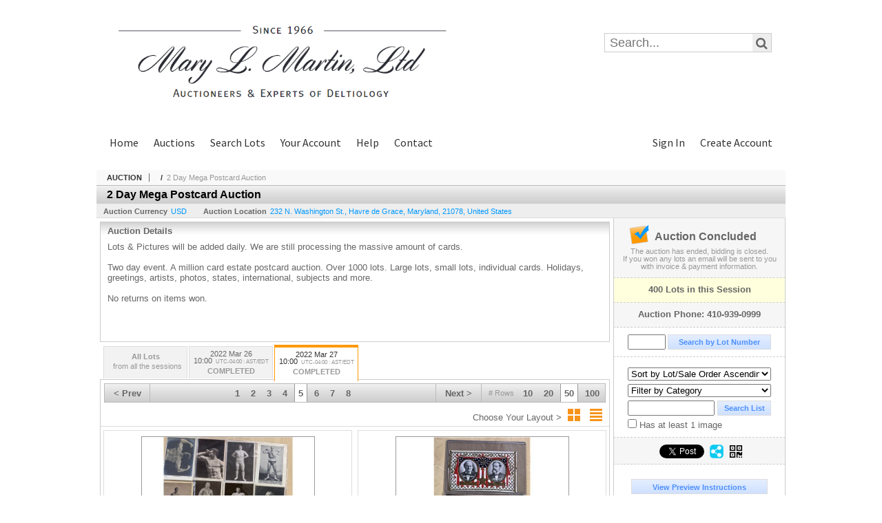

--- FILE ---
content_type: text/html; charset=utf-8
request_url: https://live.marylmartinauctions.com/2-Day-Mega-Postcard-Auction_as80235_p5
body_size: 16212
content:

<!DOCTYPE html PUBLIC "-//W3C//DTD XHTML 1.0 Transitional//EN" "http://www.w3.org/TR/xhtml1/DTD/xhtml1-transitional.dtd">
<html xmlns="http://www.w3.org/1999/xhtml" >
<head><link rel="stylesheet" type="text/css" href="css/jquery.thickbox.css" /><link rel="shortcut icon" href="https://live.marylmartinauctions.com/s/188/graphics/favicon.ico" /><link rel="alternate" type="application/rss+xml" title="Mary L. Martin Ltd Upcoming Auctions Feed" href="https://live.marylmartinauctions.com/feeds" /><script type="text/javascript">var relpath = "https://live.marylmartinauctions.com/";</script><link rel="stylesheet" type="text/css" href="https://live.marylmartinauctions.com/css/c.min.2601200553.css" /><link rel="stylesheet" type="text/css" href="https://live.marylmartinauctions.com/s/188/css/s.min.2601200553.css" /><script type="text/javascript" src="https://live.marylmartinauctions.com/js/jquery-1.4.4.min.js"></script><script type="text/javascript" src="https://live.marylmartinauctions.com/js/c.min.2601200553.js"></script>
	<meta id="cphHead_metaDescription" name="description" content="Mary L. Martin Ltd - 2 Day Mega Postcard Auction - Session 2 - Havre de Grace, Maryland"></meta>
	<meta id="cphHead_metaKeywords" name="keywords" content="Mary L. Martin Ltd, 2 Day Mega Postcard Auction, Session 2Havre de Grace, Maryland, United States auction, catalog, catalogue"></meta>
	
	<link href="feeds?ae=2629" rel="alternate" type="application/rss+xml" title="Upcoming Auctions Feed : 'Mary L. Martin Ltd'" />
    <link rel="canonical" href="https://live.marylmartinauctions.com/2-Day-Mega-Postcard-Auction_as80235_p5" />

    <script src="js\pages\AuctionSearch.min.2601200553.js" type="text/javascript"></script>
    <script src="js\native.history.2601200553.js" type="text/javascript"></script>
    <script src="js\handlebars.2601200553.js" type="text/javascript"></script>
    <script src="api\js\common.2601200553.js" type="text/javascript"></script>
    <script src="templates\compiled\AuctionItemList.2601200553.js" type="text/javascript"></script>
    <script src="templates\compiled\AuctionItemList_GridView.2601200553.js" type="text/javascript"></script>
    <script src="templates\compiled\CategoriesFilterList.2601200553.js" type="text/javascript"></script>
    <style type="text/css">
        a {
            cursor: pointer;
            text-decoration: underline;
        }
		.demoauction
		{
			float: left;
			height: 100px;
			margin: 25px 0 -125px 65px;

			color: #FC3;
			font-size: 60pt;
		}
		.boxlink.livenow
		{
			border: none;
			background: #F00000;
			color: #fff;
		}
		.boxlink.livenow:hover {
			border: none;
			background: #FF3030;
		}
        .auction_sessions_noitems {
            display: block;
            margin: 50px 0;
			color: #999;
			text-align:center;
            font-size: 12pt;
        }
        .auction_sessions_noitems strong {
            display: block;
            font-size: 26pt;
        }
        .auction_sessions_embeddedlivestream {
            display: block;
            width: 97%;
            height: 400px;
            margin: 5px auto 10px;
        }
		.auction_sessions_noresults
		{
			margin: 100px 0 200px;
			color: #999;
			text-align:center;
			font-size: 26pt;
		}
		.auction_sessions_noresults span
		{
			display: block;
			font-size: 12pt;
		}
		/****************************************\
			auction sessions/items listing styles
		\****************************************/
		#auction_sessions
		{
			display: block;
		}
		/****************************************/
		#auction_sessions_tabs
		{
            
			height: 49px;
            margin-bottom: 0;
			font-size: 8pt;
		}
		#auction_sessions_tabs li a
		{
			width: 120px;
			height: 41px;
			padding: 5px 0 0;
			white-space: nowrap;
		}
		#auction_sessions_tabs i
		{
			display: block;
			
			font-weight: bold;
		}
		#auction_sessions_tabs span
		{
			display: block;
			
			margin-top: 1px;
			padding: 3px 0 3px 0;
			
			font-weight: bold;
			font-size: 11px;
		}
		#auction_sessions_tabs span.viewall { color: #999; }
		#auction_sessions_tabs span.viewallsub
		{
			display: inline;
			margin-left: 5px;

			color: #999;
			font-weight: normal;
		}
		#auction_sessions_tabs span.timezone
		{
			display: inline;
			margin-left: 5px;

			color: #999;
			font-weight: normal;
			font-size: .75em;
		}
		#auction_sessions_tabs span.finished
		{
			color: #999;
		}
		#auction_sessions_tabs span.livenow
		{
			margin-top: 2px;

			background-image: url(graphics/fades.gif);
			background-position: 0 -68px;
			background-repeat: repeat;

			background-color: #F90;

			color: #FFF;
		}
		#auction_sessions_tabs span.upcoming
		{
			color: #F90;
			white-space: nowrap;
			overflow: hidden;
		}
		.auction_sessions_tabs_allsessions {

		}
		/****************************************/
		#auction_sessions_listcontainer
		{
			min-height: 200px;
			margin: 0 5px 5px 5px;
			padding-top: 5px;

			border: solid 1px #CCC;
			border-top-width: 0px;
		}
		/****************************************/
		#auction_sessions_pagingtop .pagingbar
		{
			margin-top: 0px;
		}
		/****************************************/
		.search_result_heading
		{
			display:block;
			margin:3px 5px;
			padding:5px;
			border:solid 1px #F90;
			background-color:#FFD;
			color:#333;

		}
		.search_result_heading a
		{
			float:right;
			text-decoration:none;
		}
		/****************************************\
			sidebar section styling
		\****************************************/
		#auction_action
		{
			padding: 10px;
			
			font-weight: bold;
		}
		#auction_action div
		{
			color: #999;
			font-weight: normal;
			font-size: 8pt;
		}
		#auction_action .boxlink
		{
			height: 16px;
			font-size: 12pt;
		}
		#auction_action span
		{
			display: block;
			margin-bottom: 8px;
			font-size: 12pt;
			color: #666;
		}
		#auction_action span img
		{
			margin: -5px 2px -13px -25px;
		}
		/****************************************/
		#auction_phone_numbers,
		#auction_session_sideinfo
		{
			padding-top: 10px;
			
			color: #666;
			font-weight: bold;
		}
		/****************************************/
		.auction_session_search input[type='text'] { margin-right:3px; }
		.auction_session_search div { margin-bottom:5px; }
		.auction_session_search div:last-child { margin-bottom:0px; }
		.auction_session_search .boxlink { height:22px; padding:4px; font-size:11px; vertical-align:top; }
		.auction_session_search #btnFindLot { width:150px; }
		.auction_session_search #btnSearch { width:78px; }
		.auction_session_search #txtFindLot { width:49px; height:18px; padding:0px 1px; }
		.auction_session_search #txtSearch { width:120px; height:18px; padding:0px 1px; margin:0px}
		.auction_session_search #ddlSearchCategories { width:208px; }
		.auction_session_search #cphBody_ddlSortOrder { width:208px; margin:5px 0px; }

        #lblHasImage{
            margin-top:5px;
            display:block;
            text-align:left;
            padding-left:10px;
        }
        .ViewMode{
            display:block;
            text-align:right;
            margin-right:5px;
            height: 24px;
        }
        .ViewMode img{
            cursor:pointer;
            margin:0 1px;
            border:thin white solid;
        }
        .ViewMode img:hover{
            border:thin #666 solid;
        }
        .lblChooseLayout{
            vertical-align: super;
            font-weight: normal;
            color: #666;
        }
		.gridView_itemNotificationLink_search, .gridView_itemNotificationLinkNotLoggedIn{
			display:block;
		}

        .gridView_itemNotificationLink {
            display: inline-block;
        } 

		.gridView_itemNotificationLink a, .gridView_itemNotificationLink_search a{
			display:inline-block;
			margin: 5px auto 4px;
		    padding: 6px 10px;
			background-color: #666;
			color: #fff;
			text-decoration: none;
		}
		.gridView_itemNotificationLink a:hover, .gridView_itemNotificationLink_search a:hover{
			background-color: rgba(0, 0, 0, 0.75);
			color: #fff;
		}
		.gridView_itemNotificationLink_search a img, .gridView_itemNotificationLink a img{
            display: none;
			width:25px;
			vertical-align:middle;
		}
        .gridView_itemNotificationLinkSubsribed a:before {
/*            content: 'âœ“';
            display: inline-block;
            margin-right: 0.5em;
            font-family: sans-serif;
*/        }
        .otherdetailsbox {
            color: #333;
            background-color: #fff;
            min-height: unset;
            border: .25em solid #f90;
            border-left-width: 2.5em;
            padding: .75em 1em;
            font-size: 1.1em;
            line-height: 1.3;
            font-weight: bold;
        }
        .otherdetailsbox::before {
            content: '';
            float: left;
            background-image: url('graphics/icons/info-circle.png');
            background-repeat: no-repeat;
            background-position: 0 0;
            width: 3em;
            height: 3em;
            margin-left: -3em;
            margin-top: -.5em;
            z-index: 100;
        }

        .itemslisting-orderIndexGrouping[data-multipleItems] {
            position: relative;
            display: block;
        }
        .itemslisting-orderIndexGrouping[data-multipleItems]::before {
            content: "";
            position: absolute;
            top: 7px;
            bottom: 9px;
            left: -12px;
            width: 5px;
            border: 2px solid #918e8e;
            border-right: none;
        }
		.mediaViewer{
            min-height: 0px !important;
        }
        .divAuctionMedia{
	        max-height: 55px;
        }
	</style>

	<script type="text/javascript">
	    var registrantID = "" == "" ? null : "";
	    var registrantUsername = "" == "" ? null : "";
	    var siteID = "188";
	    var siteName = "Mary L. Martin Ltd";
	    var auctionTitle = "2 Day Mega Postcard Auction";
	    var auctionSessionTitle = " - Session 2";
	    var auctioneerName = "";
	    var historyName = "";
	    var siteBaseURL = "https://live.marylmartinauctions.com/";
	    var mediaURL = "https://dygtyjqp7pi0m.cloudfront.net/";
	    var accountURL = "https://live.marylmartinauctions.com/account/";
	    var searchText = "";
	    var currentPage = 1;
	    var itemsPerPage = 50;
	    var categoryID = null;
	    var sortBy = 1;
	    var auctionID = null;
	    var _auctionID = null;
	    var auctionSessionID = null;
	    var lotNum = null;
	    var itemID = null;
	    var mode_all = null;
	    var friendlyAuctionURL = "https://live.marylmartinauctions.com/2-Day-Mega-Postcard-Auction_a54166_p5";
	    var hasImage = 0;
	    var viewMode = "1";

	    function getSearchResults() {
	        //Remove all stop words and invalid characters from the search
	        searchText = "";
	        if($("#txtSearch").length > 0){
	            searchText =  $("#txtSearch").val().length > 0 ? removeIllegalChars($("#txtSearch").val()) : "";
	        }else{
	            searchText = "";
	        }

	        categoryID = $('#ddlSearchCategories :selected').val() == 0 ? null : $('#ddlSearchCategories :selected').val();

            // if searching change timed auction sorts to sort by lot order.
            // hack until Search is updated to allow for sorting by timed auction end times
            if (sortBy == 13 || sortBy == 14)
                sortBy = 1;

	        jQuery.ajaxSetup({ async: false });
	            cloudSearch();
	        jQuery.ajaxSetup({ async: true });

	        if (itemID == null)
	            window.scrollTo(0, 0);
	        else
	            $('html, body').animate({ scrollTop: $('#i' + itemID).offset().top }, 500);

            var newHistoryLocation = [
                { key: "p",     val: currentPage },
                { key: "ps",    val: itemsPerPage },
                { key: "a",     val: (mode_all == null ? null : (_auctionID ||  auctionID)) },
                { key: "ca",    val: categoryID },
                { key: "so",    val: sortBy },
                { key: "q",     val: searchText },
                { key: "m",     val: mode_all },
                { key: "hi",    val: hasImage },
                { key: "vm",    val: viewMode }
            ].reduce(function (prev, curr) {
                return lag.ChangeURLParam(prev, curr.key, curr.val);
            }, document.URL);

	        History.pushState({ Content: $("#auction_sessions_listcontainer").html() }, historyName, newHistoryLocation);
	        
	        lotNum = null;
	        itemID = null;
		}

	    //Bind to StateChange Event
	    History.Adapter.bind(window, 'statechange', function () {
	        var State = History.getState();
	        //$.get(State.url, function (response) {
	            $('#auction_sessions_listcontainer').html(State.data.Content);
	            $("#txtSearch").val(lag.GetURLParam('q') == null ? "" : decodeURIComponent(lag.GetURLParam('q')));
	            $("#ddlSearchCategories").val(lag.GetURLParam('ca') == null ? 0 : lag.GetURLParam('ca'));
	            $("#cphBody_ddlSortOrder").val(lag.GetURLParam('so') == null ? 1 : lag.GetURLParam('so'));
	            $("#chkHasImage").attr('checked', lag.GetURLParam('hi') == null ? false : lag.GetURLParam('hi') == 1);
	        //});
	    });

		$(document).ready(function()
		{
		    //Disabled Cache on Ajax calls
		    $.ajaxSetup({ cache: false });

            //Load AuctionSession Tabs
            

		    searchText = lag.GetURLParam('q') == null ? "" : decodeURIComponent(lag.GetURLParam('q'));
		    itemsPerPage = lag.GetURLParam('ps') == null ? 50 : lag.GetURLParam('ps');
		    categoryID = lag.GetURLParam('ca') == null ? null : lag.GetURLParam('ca');
		    sortBy = lag.GetURLParam('so') == null ? 1 : lag.GetURLParam('so');
		    mode_all = lag.GetURLParam('m') == null ? null : "all";
		    hasImage = lag.GetURLParam('hi') == null ? 0 : lag.GetURLParam('hi');
		    currentPage = lag.GetURLParam('p') == null ? 1 : lag.GetURLParam('p');

		    _auctionID = $.urlAuctionParam();
		    auctionID = lag.GetURLParam('a') || auctionID;

		    auctionSessionID = $.urlAuctionSessionParam();
			auctionSessionID = auctionSessionID == null ? lag.GetURLParam('as') : auctionSessionID;

			// build ddlSearchCategories
			var FilterConfig = new function () {
				this.auctionSessionID = auctionSessionID;
				this.auctionID = auctionID || _auctionID;
			}

			getCategoryFilter(FilterConfig);

		    jQuery.ajaxSetup({ async: false });
            if (searchText != "" || categoryID != null || hasImage == 1) {
		        //genCategories(); // we used to get filtered categories, no need as it's better to show them all for ux
		        cloudSearch();
		    }
		    jQuery.ajaxSetup({ async: true });

		    historyName = "2 Day Mega Postcard Auction - Session 2 - Page 5 of 8 - Mary L. Martin Ltd";

		    History.replaceState({ Content: $("#auction_sessions_listcontainer").html() }, historyName, document.URL);

		    //Controls
		    //highlight "searched" lot
			if (window.location.hash && window.location.hash.length > 0)
			    $('#' + window.location.hash.substr(1)).css("border", "solid 2px #000");

		    //If the sort dropdownlist selection changes, sort items by new value
			$("#cphBody_ddlSortOrder").change(function()
            {
			    if (searchText != "" || categoryID != null) 
			        setSortBy(this.value);
			    else
			        SortItems("https://live.marylmartinauctions.com/2-Day-Mega-Postcard-Auction_as80235", 50, false, $("#txtSearch").val(), $("#ddlSearchCategories").val(), null, null, $("#cphBody_ddlSortOrder").val());
			});

		    // setup find lot number events
			$("#txtFindLot").click(function(e){ this.select(); });

			$("#txtFindLot").keypress(function(e)
			{
			    var keyCode = (window.Event)? e.which : e.keyCode;
			    if(keyCode==13)
			    {
			        FindLot();
				    return false;
				}
			});
		    $("#btnFindLot").click(function()
		    {
		        FindLot();
			});
			
		    // setup search items via keywords events
		    $("#txtSearch").click(function(e){ this.select(); });
		    $("#txtSearch").keypress(function(e)
		    {
		        var keyCode = (window.Event)? e.which : e.keyCode;
		        if(keyCode==13)
		        {
		            $("#btnSearch").click();
		            return false;
		        }
            });
            function auctionpage_search() {
                if ($("#txtSearch").val().length == 0 && $('#ddlSearchCategories :selected').val() == 0 && $("#chkHasImage").attr('checked') == false) {
                    alert("Please enter keywords to search for and/or select a category to filter by, then click search again.");
                    $("#txtSearch").val("");
                }
                else {
                    currentPage = 1;
                    getSearchResults();
                    //genCategories(); // we used to get filtered categories, no need as it's better to show them all for ux
                }
            }
            $("#btnSearch").click(auctionpage_search);
			$("#ddlSearchCategories").change(auctionpage_search);
            $("#item_doc_thumbnails").css("display", "block");
		});

	    function switchToGridView(){
	        window.location.href = lag.ChangeURLParam(document.URL, "vm", 1);
	    }
	    function switchToListView(){
	        window.location.href = lag.ChangeURLParam(document.URL, "vm", 0);
	    }

	    $.urlAuctionParam = function () {
	        var splitURL = document.URL.split("?");
	        var indexA = 0;
	        var indexAS = splitURL[0].indexOf("_as");
	        var indexP = splitURL[0].indexOf("_p");
	        var index_ = 0;
	        var endPos = 0;

            //check for _as first as it will always appear before _a
	        if(indexAS > -1){
                //find _a after _as
	            indexA = splitURL[0].indexOf("_a", indexAS + 3);
	            if(indexA > -1){
	                //_a found. Find length by checking if _ exists after _a
	                index_ = splitURL[0].indexOf("_", indexA + 2);
	                if(index_ > -1)
	                    endPos = index_;    
	                else
	                    endPos = splitURL[0].length
	            }else
	                return null; //_a doesnt exists after _as so is not present                
	        }else{
	            indexA = splitURL[0].indexOf("_a");
	            if(indexA > -1){
	                index_ = splitURL[0].indexOf("_", indexA + 2);
	                if(index_ > -1)
	                    endPos = index_;    
	                else
	                    endPos = splitURL[0].endPos
	            }else
	                return null;
	        }

	        return splitURL[0].substring(indexA + 2, endPos);
	    }

	    $.urlAuctionSessionParam = function () {
	        var splitURL = document.URL.split("?");
	        var indexAS = splitURL[0].indexOf("_as");
	        var index_ = 0;
	        var endPos = 0;

	        //If AS exists, get the length
	        if(indexAS > -1){
	            index_ = splitURL[0].indexOf("_", indexAS + 3);
	            //_ exists after AS
	            if(index_ > -1)
	                endPos = index_;    
	            else
                    endPos = splitURL[0].length
	        }else
	            return null;

	        return splitURL[0].substring(indexAS + 3, endPos);
	    }
    </script>

    <script type="text/javascript">
        function openLiveStreamPopup(sessionID) {
            window.open('bidlive/media.aspx?f=1&as=' + sessionID, 'livemedia-' + sessionID, 'width=500,height=400');
            $('.auction_sessions_embeddedlivestream').remove();
        }
    </script>

	<script type="text/javascript" language="javascript">$(document).ready(function(){$('#cphBody_ddlSortOrder').val(1);});</script>
<meta property="og:site_name" content="Mary L. Martin Ltd"></meta><meta property="og:image" content="https://dygtyjqp7pi0m.cloudfront.net/ae/2629s.png?v=8DA0FF2AC84C0B0"></meta><title>
	2 Day Mega Postcard Auction - Session 2 - Page 5 of 8 - Mary L. Martin Ltd
</title></head>
<body>
    <form method="post" action="./2-Day-Mega-Postcard-Auction_as80235_p5?as=80235&amp;p=5" id="frmMainMaster">
<div class="aspNetHidden">
<input type="hidden" name="__VIEWSTATE" id="__VIEWSTATE" value="SJanmgk4Nlx9b76KTALLAc3v5UaNXTh2QDOzi8IPs4ARPRikeGhgsU1w+6dG/BPsLN4mnrFAjD3grNICCWB/Kuska9I=" />
</div>


<script src="https://live.marylmartinauctions.com/js/controls/ItemsListing.min.js?v=10" type="text/javascript"></script>
<div class="aspNetHidden">

	<input type="hidden" name="__VIEWSTATEGENERATOR" id="__VIEWSTATEGENERATOR" value="10881520" />
	<input type="hidden" name="__EVENTVALIDATION" id="__EVENTVALIDATION" value="WO9uxzf8AnyfOcJsUaAsxuxyaHBGCm/W4012nMw//gbmAw2HE0BN/Onyecjl/1ZEgmtEjyEV6kbvpWlWMN9tMPPnts86q52DJ0ICj4jJ+beOByp+yWo6lQcolERTKzVaf5x3BNjdi8FIgTAomZn7/VQut3Kfrpx/sm5VU76aBsq7aR2Fs0e8UvJS6qU4exhpS3/sb2jf7/Wytgc0dCEmHrUAU9Vuvhqv0LlbSeFcQgPrHzVtsEE0QXJ6819D7XiTYqulBf+MHj1jwvynJL6KJAeMmgLdbz84/c3X7VShQ3bK2L+cHE4pNzItQhnboSgsELUD4gGaa9O9QSoMES+jP7vh1BM=" />
</div>
    <div id="master_borders">
    <div id="master">
		<div id="header">
            <div id="header_search">
				<input id="txtHomeSearch" type="text" class="searchbox" placeholder="Search..." onfocus="clearTextBox(this);" onkeypress="if(event.keyCode == 13) { goSearch(this.value); return false; }"
				/><a class="searchbutton" onclick="goSearch(document.getElementById('txtHomeSearch').value); return false;"><i class="fa fa-search"></i></a>
			</div>
			<a class="s-logo" href="http://www.marylmartin.com/"><img src="https://live.marylmartinauctions.com/s/188/graphics/logo.gif" alt="Mary L. Martin Ltd" /></a>
		</div>
		<div id="mainmenu">
			<div class="login">
				<a id="lnkLogin" class="sepR" href="https://live.marylmartinauctions.com/login.aspx?returnurl=https%3a%2f%2flive.marylmartinauctions.com%2fauction.aspx%3fas%3d80235%26p%3d5">Sign In</a><a id="lnkRegister" href="https://live.marylmartinauctions.com/register.aspx?returnurl=https%3a%2f%2flive.marylmartinauctions.com%2fauction.aspx%3fas%3d80235%26p%3d5">Create Account</a>
				
			</div>
			<a href="http://www.marylmartin.com/" class="sepR">Home</a><a href="https://live.marylmartinauctions.com/auctionlist.aspx" class="sepR">Auctions</a><a href="https://live.marylmartinauctions.com/search.aspx" class="sepR">Search Lots</a><a href="https://live.marylmartinauctions.com/account/" class="sepR">Your Account</a><a href="https://live.marylmartinauctions.com/help.aspx" class="sepR">Help</a><a href="https://live.marylmartinauctions.com/contact.aspx">Contact</a>
		</div>
		<div id="content">
			
	<div id="p_auction" class="p_page_content" itemscope itemtype="http://schema.org/SaleEvent">
	<div class="breadcrumbs" >
		<b>AUCTION</b>
		<a id="cphBody_hlBreadcrumb_AuctioneerName" itemscope="" itemtype="http://schema.org/Organization" itemprop="url"></a> &nbsp;/&nbsp;
		<a id="cphBody_hlBreadcrumb_AuctionTitle" title="2 Day Mega Postcard Auction" itemprop="url" href="https://live.marylmartinauctions.com/2-Day-Mega-Postcard-Auction_a54166_p5">2 Day Mega Postcard Auction</a>
	</div>
	
	<h1 class="pageheading" itemprop="name">2 Day Mega Postcard Auction</h1>

	<div class="pageheadingsub">
		<span class="part"><b>Auction Currency</b><a id="cphBody_hlSubBar_AuctionCurrency" href="https://www.google.com/finance?q=CURRENCY:USD" target="_blank">USD</a></span>
		<span class="part" itemprop="location" itemscope itemtype="http://schema.org/Place"><b itemprop="name">Auction Location</b><a id="cphBody_hlSubBar_AuctionLocation" itemprop="address" itemscope="" itemtype="http://schema.org/PostalAddress" href="https://maps.google.ca/maps?q=232+N.+Washington+St.%2c+Havre+de+Grace%2c+Maryland%2c+21078%2c+United+States" target="_blank"><span itemprop="streetAddress">232 N. Washington St.</span>, <span itemprop="addressLocality">Havre de Grace</span>, <span itemprop="addressRegion">Maryland</span>, <span itemprop="postalCode">21078</span>, <span itemprop="addressCountry">United States</span></a></span>
		
	</div>

	<div class="cmain">
		

		<div class="infobox p-auction-details">
			<h3>Auction Details</h3>
			<div class="infotext" style="height:140px;">
				<span id="cphBody_cbAuctionDescription" class="contentblock" itemprop="description">Lots &amp; Pictures will be added daily. We are still processing the massive amount of cards.<br /><br />Two day event. A million card estate postcard auction. Over 1000 lots. Large lots, small lots, individual cards. Holidays, greetings, artists, photos, states, international, subjects and more.<br /><br />No returns on items won.  </span>
				
			</div>
		</div>

        

		

<style type="text/css">
	.mediaItem{
		display: block;
		text-align: left;
		margin-left: 30px;
	}	
	.docItem{
		display: block;
		text-align: left;
		margin-left: 30px;
	}

	.hyperLinkText{
		line-height: 33px;
		vertical-align: bottom;
		display: inline-block; 
		text-decoration: none;
	}
	.divAuctionMedia{
        overflow: hidden;
		transition: max-height 300ms;
		min-height: 0px !important;
		margin-bottom: 0px;
    }
	.open {
		max-height: max-content;
	}
	
</style>

<script type="text/javascript">
    $(document).ready(function () {
        var b = $(".mediaDocumentToggleButton");
		var w = $(".divAuctionMediaID");
        var eleToChangeButtonText = $(".mediaDocumentContent .mediaDocumentToggleButton, .mediaDocumentContent span.ui-btn-inner.ui-btn-corner-all")

		b.click(function (e) {
			e.preventDefault();
			w.toggleClass("open"); /* <-- toggle the application of the open class on click */

			e.currentTarget.innerHTML = w.hasClass("open") ? "Show less..." : "Show more..."; /* <-- change the button text based on the class */
			if (eleToChangeButtonText) {
                eleToChangeButtonText[0].innerText = e.currentTarget.innerHTML;
			}
                
			return false;
        });
	});

	function toggleMediaContent(e) {
		var w = $("#divAuctionMedia");

		e.preventDefault();

		w.toggle();
	}
</script>





		

		<div id="auction_sessions">
			<div style="margin:0 5px;">
			<ul id="auction_sessions_tabs" class="tabs underline">
				<li class=' auction_sessions_tabs_allsessions' ><a href='https://live.marylmartinauctions.com/2-Day-Mega-Postcard-Auction_a54166?m=all' title='View items for all the sessions in this auction.'><span class='viewall'>All Lots</span><span class='viewallsub'>from all the sessions</span></a></li><li ><a href='https://live.marylmartinauctions.com/2-Day-Mega-Postcard-Auction_as80234' title='Session 1' itemprop='startDate' content='2022-03-26 14:00:00Z'>2022 Mar 26 <br /> 10:00<span class='timezone'>UTC-04:00 : AST/EDT</span><span class='finished'>COMPLETED</span></a></li><li class='active'><a href='https://live.marylmartinauctions.com/2-Day-Mega-Postcard-Auction_as80235' title='Session 2' itemprop='startDate' content='2022-03-27 14:00:00Z'>2022 Mar 27 <br /> 10:00<span class='timezone'>UTC-04:00 : AST/EDT</span><span class='finished'>COMPLETED</span></a></li>
			</ul>
			</div>
			<div id="auction_sessions_listcontainer">
                
                

            	<div id="auction_sessions_pagingtop">
					<span id="cphBody_PagingBar_Top"><div class='pagingbar'><span class='pagingbar_prev'><a href='https://live.marylmartinauctions.com/2-Day-Mega-Postcard-Auction_as80235_p4'>&lt; Prev</a></span><span class='pagingbar_size'><small># Rows</small><a href='https://live.marylmartinauctions.com/2-Day-Mega-Postcard-Auction_as80235_p21?ps=10' class='pagingbar-size-10' title='View 10 Results Per Page' rel='nofollow'>10</a><a href='https://live.marylmartinauctions.com/2-Day-Mega-Postcard-Auction_as80235_p11?ps=20' class='pagingbar-size-20' title='View 20 Results Per Page' rel='nofollow'>20</a><a href='https://live.marylmartinauctions.com/2-Day-Mega-Postcard-Auction_as80235_p5?ps=50' class='pagingbar-size-50 active' title='View 50 Results Per Page' rel='nofollow'>50</a><a href='https://live.marylmartinauctions.com/2-Day-Mega-Postcard-Auction_as80235_p3?ps=100' class='pagingbar-size-100' title='View 100 Results Per Page' rel='nofollow'>100</a></span><span class='pagingbar_next'><a href='https://live.marylmartinauctions.com/2-Day-Mega-Postcard-Auction_as80235_p6'>Next &gt;</a></span><span class='pagingbar_pages'><a href='https://live.marylmartinauctions.com/2-Day-Mega-Postcard-Auction_as80235' >1</a><a href='https://live.marylmartinauctions.com/2-Day-Mega-Postcard-Auction_as80235_p2' >2</a><a href='https://live.marylmartinauctions.com/2-Day-Mega-Postcard-Auction_as80235_p3' >3</a><a href='https://live.marylmartinauctions.com/2-Day-Mega-Postcard-Auction_as80235_p4' >4</a><a href='https://live.marylmartinauctions.com/2-Day-Mega-Postcard-Auction_as80235_p5' class='active'>5</a><a href='https://live.marylmartinauctions.com/2-Day-Mega-Postcard-Auction_as80235_p6' >6</a><a href='https://live.marylmartinauctions.com/2-Day-Mega-Postcard-Auction_as80235_p7' >7</a><a href='https://live.marylmartinauctions.com/2-Day-Mega-Postcard-Auction_as80235_p8' >8</a></span></div></span>
                    <span id="cphBody_spanViewMode" class="ViewMode">
                        <span class="lblChooseLayout">Choose Your Layout ></span>
                        <img onclick="javascript:switchToGridView()" alt="Switch to Grid View" src="graphics\icons\GridView_24x24.png" title="Switch to Grid View" />
                        <img onclick="javascript:switchToListView()" alt="Switch to List View" src="graphics\icons\ListView_24x24.png" title="Switch to List View" />
                    </span>
				</div>
				
				
				
				
				<span id="cphBody_ucItemsListing"><script>var lag_ilc_un = '';</script><div id='itemslisting' class='itemslisting gridView_itemListing' data-timedsort='0' data-timedrefreshcount='10' data-sortorder='1'><div class='gridItem' id='i44584067'>
<a class='row_thumbnail' href='https://live.marylmartinauctions.com/12-Strong-Men-Wrestlers-Postcards-Photo-Printed_i44584067' title="12 Strong Men Wrestlers Postcards Photo &amp; Printed"><img src='https://dygtyjqp7pi0m.cloudfront.net/i/54166/44584067_1m.jpg?v=8DA10109D5BB260' alt="12 Strong Men Wrestlers Postcards Photo &amp; Printed" class='gridView_thumbnail' /></a><span class='gridView_heading'><a href='https://live.marylmartinauctions.com/12-Strong-Men-Wrestlers-Postcards-Photo-Printed_i44584067' title="12 Strong Men Wrestlers Postcards Photo &amp; Printed"><span class='gridView_title'><i class='gridView_lotnum'>801 - </i>12 Strong Men Wrestlers Postcards Photo & Printed</span></a></span><div class='auctioneer'>Mary L. Martin Ltd</div><div class='description gridView_description'>12 cards. A mixture of printed and photo.</div><span class='linkinfo bidinfo'>Bidding Has Concluded</span><div class='startpriceestimates'></div><div class='gridView_winningbid linkinfo bidinfo' title='(Hammer Price + Buyers Premium) = Total'>Sold for <span class='winningbid-calc'>(111.00 + 5.55BP)  = </span>116.55</div><div class='datetime gridView_countdown'>&nbsp;</div><span class='gridView-buttons'><a class='gridView_DetailsButton' href='https://live.marylmartinauctions.com/12-Strong-Men-Wrestlers-Postcards-Photo-Printed_i44584067' title="12 Strong Men Wrestlers Postcards Photo &amp; Printed">Details...</a></span><span class='gridView-buttons'><a class='gridView_BookmarkButton' href='https://live.marylmartinauctions.com/login.aspx?returnurl=http%3a%2f%2flive.marylmartinauctions.com%2fauction.aspx%3fas%3d80235%26p%3d5' title='Sign-In to Bookmark Lot'>Bookmark</a><span class='gridView_itemNotificationLink'></span></span></div><div class='gridItem' id='i44584068'>
<a class='row_thumbnail' href='https://live.marylmartinauctions.com/3-Presidential-Campaign-Political-Postcards-Bryan-Kern-Taft-Roosevelt_i44584068' title="3 Presidential Campaign Political Postcards Bryan, Kern, Taft &amp; Roosevelt"><img src='https://dygtyjqp7pi0m.cloudfront.net/i/54166/44584068_1m.jpg?v=8DA1010B7BEC340' alt="3 Presidential Campaign Political Postcards Bryan, Kern, Taft &amp; Roosevelt" class='gridView_thumbnail' /></a><span class='gridView_heading'><a href='https://live.marylmartinauctions.com/3-Presidential-Campaign-Political-Postcards-Bryan-Kern-Taft-Roosevelt_i44584068' title="3 Presidential Campaign Political Postcards Bryan, Kern, Taft &amp; Roosevelt"><span class='gridView_title'><i class='gridView_lotnum'>802 - </i>3 Presidential Campaign Political Postcards Bryan, Kern, Taft & Roosevelt</span></a></span><div class='auctioneer'>Mary L. Martin Ltd</div><div class='description gridView_description'>3 different cards. Two for Bryan &amp; Kern, one for Roosevelt &amp; Taft. Used &amp; unused.</div><span class='linkinfo bidinfo'>Bidding Has Concluded</span><div class='startpriceestimates'></div><div class='gridView_winningbid linkinfo bidinfo' title='(Hammer Price + Buyers Premium) = Total'>Sold for <span class='winningbid-calc'>(40.00 + 2.00BP)  = </span>42.00</div><div class='datetime gridView_countdown'>&nbsp;</div><span class='gridView-buttons'><a class='gridView_DetailsButton' href='https://live.marylmartinauctions.com/3-Presidential-Campaign-Political-Postcards-Bryan-Kern-Taft-Roosevelt_i44584068' title="3 Presidential Campaign Political Postcards Bryan, Kern, Taft &amp; Roosevelt">Details...</a></span><span class='gridView-buttons'><a class='gridView_BookmarkButton' href='https://live.marylmartinauctions.com/login.aspx?returnurl=http%3a%2f%2flive.marylmartinauctions.com%2fauction.aspx%3fas%3d80235%26p%3d5' title='Sign-In to Bookmark Lot'>Bookmark</a><span class='gridView_itemNotificationLink'></span></span></div><div class='gridItem' id='i44584069'>
<a class='row_thumbnail' href='https://live.marylmartinauctions.com/15-European-Poster-Art-Bare-Chested-Men-Postcards_i44584069' title="15 European Poster Art Bare Chested Men Postcards"><img src='https://dygtyjqp7pi0m.cloudfront.net/i/54166/44584069_1m.jpg?v=8DA1010D04747C0' alt="15 European Poster Art Bare Chested Men Postcards" class='gridView_thumbnail' /></a><span class='gridView_heading'><a href='https://live.marylmartinauctions.com/15-European-Poster-Art-Bare-Chested-Men-Postcards_i44584069' title="15 European Poster Art Bare Chested Men Postcards"><span class='gridView_title'><i class='gridView_lotnum'>803 - </i>15 European Poster Art Bare Chested Men Postcards</span></a></span><div class='auctioneer'>Mary L. Martin Ltd</div><div class='description gridView_description'>European. Used &amp; unused.</div><span class='linkinfo bidinfo'>Bidding Has Concluded</span><div class='startpriceestimates'></div><div class='gridView_winningbid linkinfo bidinfo' title='(Hammer Price + Buyers Premium) = Total'>Sold for <span class='winningbid-calc'>(115.00 + 5.75BP)  = </span>120.75</div><div class='datetime gridView_countdown'>&nbsp;</div><span class='gridView-buttons'><a class='gridView_DetailsButton' href='https://live.marylmartinauctions.com/15-European-Poster-Art-Bare-Chested-Men-Postcards_i44584069' title="15 European Poster Art Bare Chested Men Postcards">Details...</a></span><span class='gridView-buttons'><a class='gridView_BookmarkButton' href='https://live.marylmartinauctions.com/login.aspx?returnurl=http%3a%2f%2flive.marylmartinauctions.com%2fauction.aspx%3fas%3d80235%26p%3d5' title='Sign-In to Bookmark Lot'>Bookmark</a><span class='gridView_itemNotificationLink'></span></span></div><div class='gridItem' id='i44584070'>
<a class='row_thumbnail' href='https://live.marylmartinauctions.com/3-Early-Advertising-Postcards-Purina-Fatena-Feed-Santo-Vacuum-Reis-Home_i44584070' title="3 Early Advertising Postcards Purina Fatena Feed, Santo Vacuum &amp; Reis Home"><img src='https://dygtyjqp7pi0m.cloudfront.net/i/54166/44584070_1m.jpg?v=8DA1010E136C290' alt="3 Early Advertising Postcards Purina Fatena Feed, Santo Vacuum &amp; Reis Home" class='gridView_thumbnail' /></a><span class='gridView_heading'><a href='https://live.marylmartinauctions.com/3-Early-Advertising-Postcards-Purina-Fatena-Feed-Santo-Vacuum-Reis-Home_i44584070' title="3 Early Advertising Postcards Purina Fatena Feed, Santo Vacuum &amp; Reis Home"><span class='gridView_title'><i class='gridView_lotnum'>804 - </i>3 Early Advertising Postcards Purina Fatena Feed, Santo Vacuum & Reis Home</span></a></span><div class='auctioneer'>Mary L. Martin Ltd</div><div class='description gridView_description'>Ralston Purina Company St. Louis Missouri (small upper corner crease). Santo Vacuum Cleaner (small corner crease).</div><span class='linkinfo bidinfo'>Bidding Has Concluded</span><div class='startpriceestimates'></div><div class='gridView_winningbid linkinfo bidinfo' title='(Hammer Price + Buyers Premium) = Total'>Sold for <span class='winningbid-calc'>(10.00 + 0.50BP)  = </span>10.50</div><div class='datetime gridView_countdown'>&nbsp;</div><span class='gridView-buttons'><a class='gridView_DetailsButton' href='https://live.marylmartinauctions.com/3-Early-Advertising-Postcards-Purina-Fatena-Feed-Santo-Vacuum-Reis-Home_i44584070' title="3 Early Advertising Postcards Purina Fatena Feed, Santo Vacuum &amp; Reis Home">Details...</a></span><span class='gridView-buttons'><a class='gridView_BookmarkButton' href='https://live.marylmartinauctions.com/login.aspx?returnurl=http%3a%2f%2flive.marylmartinauctions.com%2fauction.aspx%3fas%3d80235%26p%3d5' title='Sign-In to Bookmark Lot'>Bookmark</a><span class='gridView_itemNotificationLink'></span></span></div><div class='gridItem' id='i44584071'>
<a class='row_thumbnail' href='https://live.marylmartinauctions.com/6-Ice-Cream-Related-Shops-Signs-Postcards-Photo-Linen_i44584071' title="6 Ice Cream Related Shops &amp; Signs Postcards Photo &amp; Linen"><img src='https://dygtyjqp7pi0m.cloudfront.net/i/54166/44584071_1m.jpg?v=8DA1010F8E00AA0' alt="6 Ice Cream Related Shops &amp; Signs Postcards Photo &amp; Linen" class='gridView_thumbnail' /></a><span class='gridView_heading'><a href='https://live.marylmartinauctions.com/6-Ice-Cream-Related-Shops-Signs-Postcards-Photo-Linen_i44584071' title="6 Ice Cream Related Shops &amp; Signs Postcards Photo &amp; Linen"><span class='gridView_title'><i class='gridView_lotnum'>805 - </i>6 Ice Cream Related Shops & Signs Postcards Photo & Linen</span></a></span><div class='auctioneer'>Mary L. Martin Ltd</div><div class='description gridView_description'>The Klondike Ice Cream Store is a snap shot. Forte&#39;s Ice Cream Parlor in Hastings, Bob&#39;s Charcoal Hot Dogs in Wilton Connecticut, The Ebert ...</div><span class='linkinfo bidinfo'>Bidding Has Concluded</span><div class='startpriceestimates'></div><div class='gridView_winningbid linkinfo bidinfo' title='(Hammer Price + Buyers Premium) = Total'>Sold for <span class='winningbid-calc'>(23.00 + 1.15BP)  = </span>24.15</div><div class='datetime gridView_countdown'>&nbsp;</div><span class='gridView-buttons'><a class='gridView_DetailsButton' href='https://live.marylmartinauctions.com/6-Ice-Cream-Related-Shops-Signs-Postcards-Photo-Linen_i44584071' title="6 Ice Cream Related Shops &amp; Signs Postcards Photo &amp; Linen">Details...</a></span><span class='gridView-buttons'><a class='gridView_BookmarkButton' href='https://live.marylmartinauctions.com/login.aspx?returnurl=http%3a%2f%2flive.marylmartinauctions.com%2fauction.aspx%3fas%3d80235%26p%3d5' title='Sign-In to Bookmark Lot'>Bookmark</a><span class='gridView_itemNotificationLink'></span></span></div><div class='gridItem' id='i44584072'>
<a class='row_thumbnail' href='https://live.marylmartinauctions.com/3-Side-Show-Circus-Postcards-Lobster-Boy-Baby-Ruth-More_i44584072' title="3 Side Show Circus Postcards Lobster Boy, Baby Ruth &amp; More"><img src='https://dygtyjqp7pi0m.cloudfront.net/i/54166/44584072_1m.jpg?v=8DA101128741090' alt="3 Side Show Circus Postcards Lobster Boy, Baby Ruth &amp; More" class='gridView_thumbnail' /></a><span class='gridView_heading'><a href='https://live.marylmartinauctions.com/3-Side-Show-Circus-Postcards-Lobster-Boy-Baby-Ruth-More_i44584072' title="3 Side Show Circus Postcards Lobster Boy, Baby Ruth &amp; More"><span class='gridView_title'><i class='gridView_lotnum'>806 - </i>3 Side Show Circus Postcards Lobster Boy, Baby Ruth & More</span></a></span><div class='auctioneer'>Mary L. Martin Ltd</div><div class='description gridView_description'>Lobster Boy Grady Stiles, Jr is signed on the back. Baby Ruth Age 19 Weight 702 lbs. The third card is black americana and a blank back.</div><span class='linkinfo bidinfo'>Bidding Has Concluded</span><div class='startpriceestimates'></div><div class='gridView_winningbid linkinfo bidinfo' title='(Hammer Price + Buyers Premium) = Total'>Sold for <span class='winningbid-calc'>(42.00 + 2.10BP)  = </span>44.10</div><div class='datetime gridView_countdown'>&nbsp;</div><span class='gridView-buttons'><a class='gridView_DetailsButton' href='https://live.marylmartinauctions.com/3-Side-Show-Circus-Postcards-Lobster-Boy-Baby-Ruth-More_i44584072' title="3 Side Show Circus Postcards Lobster Boy, Baby Ruth &amp; More">Details...</a></span><span class='gridView-buttons'><a class='gridView_BookmarkButton' href='https://live.marylmartinauctions.com/login.aspx?returnurl=http%3a%2f%2flive.marylmartinauctions.com%2fauction.aspx%3fas%3d80235%26p%3d5' title='Sign-In to Bookmark Lot'>Bookmark</a><span class='gridView_itemNotificationLink'></span></span></div><div class='gridItem' id='i44584073'>
<a class='row_thumbnail' href='https://live.marylmartinauctions.com/24-World-Leaders-Postcard-Set-1909_i44584073' title="24 World Leaders Postcard Set 1909"><img src='https://dygtyjqp7pi0m.cloudfront.net/i/54166/44584073_1m.jpg?v=8DA101143027730' alt="24 World Leaders Postcard Set 1909" class='gridView_thumbnail' /></a><span class='gridView_heading'><a href='https://live.marylmartinauctions.com/24-World-Leaders-Postcard-Set-1909_i44584073' title="24 World Leaders Postcard Set 1909"><span class='gridView_title'><i class='gridView_lotnum'>807 - </i>24 World Leaders Postcard Set 1909</span></a></span><div class='auctioneer'>Mary L. Martin Ltd</div><div class='description gridView_description'>24 different countries. USA, Norway, Germany, China, Japan, China, Russia and more. Some have wear.</div><span class='linkinfo bidinfo'>Bidding Has Concluded</span><div class='startpriceestimates'></div><div class='gridView_winningbid linkinfo bidinfo' title='(Hammer Price + Buyers Premium) = Total'>Sold for <span class='winningbid-calc'>(42.00 + 2.10BP)  = </span>44.10</div><div class='datetime gridView_countdown'>&nbsp;</div><span class='gridView-buttons'><a class='gridView_DetailsButton' href='https://live.marylmartinauctions.com/24-World-Leaders-Postcard-Set-1909_i44584073' title="24 World Leaders Postcard Set 1909">Details...</a></span><span class='gridView-buttons'><a class='gridView_BookmarkButton' href='https://live.marylmartinauctions.com/login.aspx?returnurl=http%3a%2f%2flive.marylmartinauctions.com%2fauction.aspx%3fas%3d80235%26p%3d5' title='Sign-In to Bookmark Lot'>Bookmark</a><span class='gridView_itemNotificationLink'></span></span></div><div class='gridItem' id='i44584074'>
<a class='row_thumbnail' href='https://live.marylmartinauctions.com/16-North-Carolina-Linen-Restaurants-Interiors-Exteriors_i44584074' title="16 North Carolina Linen Restaurants Interiors &amp; Exteriors"><img src='https://dygtyjqp7pi0m.cloudfront.net/i/54166/44584074_1m.jpg?v=8DA10115854FE00' alt="16 North Carolina Linen Restaurants Interiors &amp; Exteriors" class='gridView_thumbnail' /></a><span class='gridView_heading'><a href='https://live.marylmartinauctions.com/16-North-Carolina-Linen-Restaurants-Interiors-Exteriors_i44584074' title="16 North Carolina Linen Restaurants Interiors &amp; Exteriors"><span class='gridView_title'><i class='gridView_lotnum'>808 - </i>16 North Carolina Linen Restaurants Interiors & Exteriors</span></a></span><div class='auctioneer'>Mary L. Martin Ltd</div><div class='description gridView_description'>From all over the state. All linen, with one being a chrome.</div><span class='linkinfo bidinfo'>Bidding Has Concluded</span><div class='startpriceestimates'></div><div class='gridView_winningbid linkinfo bidinfo' title='(Hammer Price + Buyers Premium) = Total'>Sold for <span class='winningbid-calc'>(17.00 + 0.85BP)  = </span>17.85</div><div class='datetime gridView_countdown'>&nbsp;</div><span class='gridView-buttons'><a class='gridView_DetailsButton' href='https://live.marylmartinauctions.com/16-North-Carolina-Linen-Restaurants-Interiors-Exteriors_i44584074' title="16 North Carolina Linen Restaurants Interiors &amp; Exteriors">Details...</a></span><span class='gridView-buttons'><a class='gridView_BookmarkButton' href='https://live.marylmartinauctions.com/login.aspx?returnurl=http%3a%2f%2flive.marylmartinauctions.com%2fauction.aspx%3fas%3d80235%26p%3d5' title='Sign-In to Bookmark Lot'>Bookmark</a><span class='gridView_itemNotificationLink'></span></span></div><div class='gridItem' id='i44584075'>
<a class='row_thumbnail' href='https://live.marylmartinauctions.com/14-New-York-City-Linen-Restaurants_i44584075' title="14 New York City Linen Restaurants"><img src='https://dygtyjqp7pi0m.cloudfront.net/i/54166/44584075_1m.jpg?v=8DA101178BA9A10' alt="14 New York City Linen Restaurants" class='gridView_thumbnail' /></a><span class='gridView_heading'><a href='https://live.marylmartinauctions.com/14-New-York-City-Linen-Restaurants_i44584075' title="14 New York City Linen Restaurants"><span class='gridView_title'><i class='gridView_lotnum'>809 - </i>14 New York City Linen Restaurants</span></a></span><div class='auctioneer'>Mary L. Martin Ltd</div><div class='description gridView_description'>All linen, from all over the city. Interiors &amp; exteriors.</div><span class='linkinfo bidinfo'>Bidding Has Concluded</span><div class='startpriceestimates'></div><div class='gridView_winningbid linkinfo bidinfo' title='(Hammer Price + Buyers Premium) = Total'>Sold for <span class='winningbid-calc'>(30.00 + 1.50BP)  = </span>31.50</div><div class='datetime gridView_countdown'>&nbsp;</div><span class='gridView-buttons'><a class='gridView_DetailsButton' href='https://live.marylmartinauctions.com/14-New-York-City-Linen-Restaurants_i44584075' title="14 New York City Linen Restaurants">Details...</a></span><span class='gridView-buttons'><a class='gridView_BookmarkButton' href='https://live.marylmartinauctions.com/login.aspx?returnurl=http%3a%2f%2flive.marylmartinauctions.com%2fauction.aspx%3fas%3d80235%26p%3d5' title='Sign-In to Bookmark Lot'>Bookmark</a><span class='gridView_itemNotificationLink'></span></span></div><div class='gridItem' id='i44584076'>
<a class='row_thumbnail' href='https://live.marylmartinauctions.com/6-Black-White-Columbia-South-Carolina-Drug-Stores-Interiors-Exteriors-Postcards_i44584076' title="6 Black &amp; White Columbia, South Carolina Drug Stores Interiors &amp; Exteriors Postcards"><img src='https://dygtyjqp7pi0m.cloudfront.net/i/54166/44584076_1m.jpg?v=8DA101191A0CEF0' alt="6 Black &amp; White Columbia, South Carolina Drug Stores Interiors &amp; Exteriors Postcards" class='gridView_thumbnail' /></a><span class='gridView_heading'><a href='https://live.marylmartinauctions.com/6-Black-White-Columbia-South-Carolina-Drug-Stores-Interiors-Exteriors-Postcards_i44584076' title="6 Black &amp; White Columbia, South Carolina Drug Stores Interiors &amp; Exteriors Postcards"><span class='gridView_title'><i class='gridView_lotnum'>810 - </i>6 Black & White Columbia, South Carolina Drug Stores Interiors & Exteriors Postcards</span></a></span><div class='auctioneer'>Mary L. Martin Ltd</div><div class='description gridView_description'>Unused, one has wear on back.</div><span class='linkinfo bidinfo'>Bidding Has Concluded</span><div class='startpriceestimates'></div><div class='gridView_winningbid linkinfo bidinfo' title='(Hammer Price + Buyers Premium) = Total'>Sold for <span class='winningbid-calc'>(17.00 + 0.85BP)  = </span>17.85</div><div class='datetime gridView_countdown'>&nbsp;</div><span class='gridView-buttons'><a class='gridView_DetailsButton' href='https://live.marylmartinauctions.com/6-Black-White-Columbia-South-Carolina-Drug-Stores-Interiors-Exteriors-Postcards_i44584076' title="6 Black &amp; White Columbia, South Carolina Drug Stores Interiors &amp; Exteriors Postcards">Details...</a></span><span class='gridView-buttons'><a class='gridView_BookmarkButton' href='https://live.marylmartinauctions.com/login.aspx?returnurl=http%3a%2f%2flive.marylmartinauctions.com%2fauction.aspx%3fas%3d80235%26p%3d5' title='Sign-In to Bookmark Lot'>Bookmark</a><span class='gridView_itemNotificationLink'></span></span></div><div class='gridItem' id='i44584077'>
<a class='row_thumbnail' href='https://live.marylmartinauctions.com/24-Drug-Stores-Interiors-Exteriors-Soda-Counter-Postcards_i44584077' title="24 Drug Stores Interiors &amp; Exteriors &amp; Soda Counter Postcards"><img src='https://dygtyjqp7pi0m.cloudfront.net/i/54166/44584077_1m.jpg?v=8DA1011AAFD6C50' alt="24 Drug Stores Interiors &amp; Exteriors &amp; Soda Counter Postcards" class='gridView_thumbnail' /></a><span class='gridView_heading'><a href='https://live.marylmartinauctions.com/24-Drug-Stores-Interiors-Exteriors-Soda-Counter-Postcards_i44584077' title="24 Drug Stores Interiors &amp; Exteriors &amp; Soda Counter Postcards"><span class='gridView_title'><i class='gridView_lotnum'>811 - </i>24 Drug Stores Interiors & Exteriors & Soda Counter Postcards</span></a></span><div class='auctioneer'>Mary L. Martin Ltd</div><div class='description gridView_description'>From all over the USA. Early to standard size chrome.</div><span class='linkinfo bidinfo'>Bidding Has Concluded</span><div class='startpriceestimates'></div><div class='gridView_winningbid linkinfo bidinfo' title='(Hammer Price + Buyers Premium) = Total'>Sold for <span class='winningbid-calc'>(42.00 + 2.10BP)  = </span>44.10</div><div class='datetime gridView_countdown'>&nbsp;</div><span class='gridView-buttons'><a class='gridView_DetailsButton' href='https://live.marylmartinauctions.com/24-Drug-Stores-Interiors-Exteriors-Soda-Counter-Postcards_i44584077' title="24 Drug Stores Interiors &amp; Exteriors &amp; Soda Counter Postcards">Details...</a></span><span class='gridView-buttons'><a class='gridView_BookmarkButton' href='https://live.marylmartinauctions.com/login.aspx?returnurl=http%3a%2f%2flive.marylmartinauctions.com%2fauction.aspx%3fas%3d80235%26p%3d5' title='Sign-In to Bookmark Lot'>Bookmark</a><span class='gridView_itemNotificationLink'></span></span></div><div class='gridItem' id='i44584078'>
<a class='row_thumbnail' href='https://live.marylmartinauctions.com/5-Rhode-Island-Drug-Store-Postcards_i44584078' title="5 Rhode Island Drug Store Postcards"><img src='https://dygtyjqp7pi0m.cloudfront.net/i/54166/44584078_1m.jpg?v=8DA1011C524FAD0' alt="5 Rhode Island Drug Store Postcards" class='gridView_thumbnail' /></a><span class='gridView_heading'><a href='https://live.marylmartinauctions.com/5-Rhode-Island-Drug-Store-Postcards_i44584078' title="5 Rhode Island Drug Store Postcards"><span class='gridView_title'><i class='gridView_lotnum'>812 - </i>5 Rhode Island Drug Store Postcards</span></a></span><div class='auctioneer'>Mary L. Martin Ltd</div><div class='description gridView_description'>3 linen, one pre linen and one standard size chrome.</div><span class='linkinfo bidinfo'>Bidding Has Concluded</span><div class='startpriceestimates'></div><div class='gridView_winningbid linkinfo bidinfo' title='(Hammer Price + Buyers Premium) = Total'>Sold for <span class='winningbid-calc'>(11.00 + 0.55BP)  = </span>11.55</div><div class='datetime gridView_countdown'>&nbsp;</div><span class='gridView-buttons'><a class='gridView_DetailsButton' href='https://live.marylmartinauctions.com/5-Rhode-Island-Drug-Store-Postcards_i44584078' title="5 Rhode Island Drug Store Postcards">Details...</a></span><span class='gridView-buttons'><a class='gridView_BookmarkButton' href='https://live.marylmartinauctions.com/login.aspx?returnurl=http%3a%2f%2flive.marylmartinauctions.com%2fauction.aspx%3fas%3d80235%26p%3d5' title='Sign-In to Bookmark Lot'>Bookmark</a><span class='gridView_itemNotificationLink'></span></span></div><div class='gridItem' id='i44584079'>
<a class='row_thumbnail' href='https://live.marylmartinauctions.com/6-New-Jersey-Drug-Store-Interior-Exterior-Postcards_i44584079' title="6 New Jersey Drug Store Interior &amp; Exterior Postcards"><img src='https://dygtyjqp7pi0m.cloudfront.net/i/54166/44584079_1m.jpg?v=8DA1011E4CCEC30' alt="6 New Jersey Drug Store Interior &amp; Exterior Postcards" class='gridView_thumbnail' /></a><span class='gridView_heading'><a href='https://live.marylmartinauctions.com/6-New-Jersey-Drug-Store-Interior-Exterior-Postcards_i44584079' title="6 New Jersey Drug Store Interior &amp; Exterior Postcards"><span class='gridView_title'><i class='gridView_lotnum'>813 - </i>6 New Jersey Drug Store Interior & Exterior Postcards</span></a></span><div class='auctioneer'>Mary L. Martin Ltd</div><div class='description gridView_description'>Used &amp; unused.</div><span class='linkinfo bidinfo'>Bidding Has Concluded</span><div class='startpriceestimates'></div><div class='gridView_winningbid linkinfo bidinfo' title='(Hammer Price + Buyers Premium) = Total'>Sold for <span class='winningbid-calc'>(22.00 + 1.10BP)  = </span>23.10</div><div class='datetime gridView_countdown'>&nbsp;</div><span class='gridView-buttons'><a class='gridView_DetailsButton' href='https://live.marylmartinauctions.com/6-New-Jersey-Drug-Store-Interior-Exterior-Postcards_i44584079' title="6 New Jersey Drug Store Interior &amp; Exterior Postcards">Details...</a></span><span class='gridView-buttons'><a class='gridView_BookmarkButton' href='https://live.marylmartinauctions.com/login.aspx?returnurl=http%3a%2f%2flive.marylmartinauctions.com%2fauction.aspx%3fas%3d80235%26p%3d5' title='Sign-In to Bookmark Lot'>Bookmark</a><span class='gridView_itemNotificationLink'></span></span></div><div class='gridItem' id='i44584080'>
<a class='row_thumbnail' href='https://live.marylmartinauctions.com/5-New-Hampshire-Drug-Stores-Soda-Counter-Postcards_i44584080' title="5 New Hampshire Drug Stores &amp; Soda Counter Postcards"><img src='https://dygtyjqp7pi0m.cloudfront.net/i/54166/44584080_1m.jpg?v=8DA1011FD4EB9F0' alt="5 New Hampshire Drug Stores &amp; Soda Counter Postcards" class='gridView_thumbnail' /></a><span class='gridView_heading'><a href='https://live.marylmartinauctions.com/5-New-Hampshire-Drug-Stores-Soda-Counter-Postcards_i44584080' title="5 New Hampshire Drug Stores &amp; Soda Counter Postcards"><span class='gridView_title'><i class='gridView_lotnum'>814 - </i>5 New Hampshire Drug Stores & Soda Counter Postcards</span></a></span><div class='auctioneer'>Mary L. Martin Ltd</div><div class='description gridView_description'>Used &amp; unused.</div><span class='linkinfo bidinfo'>Bidding Has Concluded</span><div class='startpriceestimates'></div><div class='gridView_winningbid linkinfo bidinfo' title='(Hammer Price + Buyers Premium) = Total'>Sold for <span class='winningbid-calc'>(17.00 + 0.85BP)  = </span>17.85</div><div class='datetime gridView_countdown'>&nbsp;</div><span class='gridView-buttons'><a class='gridView_DetailsButton' href='https://live.marylmartinauctions.com/5-New-Hampshire-Drug-Stores-Soda-Counter-Postcards_i44584080' title="5 New Hampshire Drug Stores &amp; Soda Counter Postcards">Details...</a></span><span class='gridView-buttons'><a class='gridView_BookmarkButton' href='https://live.marylmartinauctions.com/login.aspx?returnurl=http%3a%2f%2flive.marylmartinauctions.com%2fauction.aspx%3fas%3d80235%26p%3d5' title='Sign-In to Bookmark Lot'>Bookmark</a><span class='gridView_itemNotificationLink'></span></span></div><div class='gridItem' id='i44584081'>
<a class='row_thumbnail' href='https://live.marylmartinauctions.com/6-Nebraska-Drug-Stores-Interior-Exterior-Postcards_i44584081' title="6 Nebraska Drug Stores Interior &amp; Exterior Postcards"><img src='https://dygtyjqp7pi0m.cloudfront.net/i/54166/44584081_1m.jpg?v=8DA10121FD5AF60' alt="6 Nebraska Drug Stores Interior &amp; Exterior Postcards" class='gridView_thumbnail' /></a><span class='gridView_heading'><a href='https://live.marylmartinauctions.com/6-Nebraska-Drug-Stores-Interior-Exterior-Postcards_i44584081' title="6 Nebraska Drug Stores Interior &amp; Exterior Postcards"><span class='gridView_title'><i class='gridView_lotnum'>815 - </i>6 Nebraska Drug Stores Interior & Exterior Postcards</span></a></span><div class='auctioneer'>Mary L. Martin Ltd</div><div class='description gridView_description'>Used &amp; unused.</div><span class='linkinfo bidinfo'>Bidding Has Concluded</span><div class='startpriceestimates'></div><div class='gridView_winningbid linkinfo bidinfo' title='(Hammer Price + Buyers Premium) = Total'>Sold for <span class='winningbid-calc'>(25.00 + 1.25BP)  = </span>26.25</div><div class='datetime gridView_countdown'>&nbsp;</div><span class='gridView-buttons'><a class='gridView_DetailsButton' href='https://live.marylmartinauctions.com/6-Nebraska-Drug-Stores-Interior-Exterior-Postcards_i44584081' title="6 Nebraska Drug Stores Interior &amp; Exterior Postcards">Details...</a></span><span class='gridView-buttons'><a class='gridView_BookmarkButton' href='https://live.marylmartinauctions.com/login.aspx?returnurl=http%3a%2f%2flive.marylmartinauctions.com%2fauction.aspx%3fas%3d80235%26p%3d5' title='Sign-In to Bookmark Lot'>Bookmark</a><span class='gridView_itemNotificationLink'></span></span></div><div class='gridItem' id='i44584082'>
<a class='row_thumbnail' href='https://live.marylmartinauctions.com/42-Early-Aloha-Nui-Hawaii-Postcards_i44584082' title="42 Early Aloha Nui Hawaii Postcards"><img src='https://dygtyjqp7pi0m.cloudfront.net/i/54166/44584082_1m.jpg?v=8DA101263119960' alt="42 Early Aloha Nui Hawaii Postcards" class='gridView_thumbnail' /></a><span class='gridView_heading'><a href='https://live.marylmartinauctions.com/42-Early-Aloha-Nui-Hawaii-Postcards_i44584082' title="42 Early Aloha Nui Hawaii Postcards"><span class='gridView_title'><i class='gridView_lotnum'>816 - </i>42 Early Aloha Nui Hawaii Postcards</span></a></span><div class='auctioneer'>Mary L. Martin Ltd</div><div class='description gridView_description'>42 Aloha Nui from Hawaiian Islands postcards. Pre 1910. Many postal used.</div><span class='linkinfo bidinfo'>Bidding Has Concluded</span><div class='startpriceestimates'></div><div class='gridView_winningbid linkinfo bidinfo' title='(Hammer Price + Buyers Premium) = Total'>Sold for <span class='winningbid-calc'>(235.00 + 11.75BP)  = </span>246.75</div><div class='datetime gridView_countdown'>&nbsp;</div><span class='gridView-buttons'><a class='gridView_DetailsButton' href='https://live.marylmartinauctions.com/42-Early-Aloha-Nui-Hawaii-Postcards_i44584082' title="42 Early Aloha Nui Hawaii Postcards">Details...</a></span><span class='gridView-buttons'><a class='gridView_BookmarkButton' href='https://live.marylmartinauctions.com/login.aspx?returnurl=http%3a%2f%2flive.marylmartinauctions.com%2fauction.aspx%3fas%3d80235%26p%3d5' title='Sign-In to Bookmark Lot'>Bookmark</a><span class='gridView_itemNotificationLink'></span></span></div><div class='gridItem' id='i44584083'>
<a class='row_thumbnail' href='https://live.marylmartinauctions.com/33-New-York-State-Street-Scene-Postcards_i44584083' title="33 New York State Street Scene Postcards"><img src='https://dygtyjqp7pi0m.cloudfront.net/i/54166/44584083_1m.jpg?v=8DA101286AF2EF0' alt="33 New York State Street Scene Postcards" class='gridView_thumbnail' /></a><span class='gridView_heading'><a href='https://live.marylmartinauctions.com/33-New-York-State-Street-Scene-Postcards_i44584083' title="33 New York State Street Scene Postcards"><span class='gridView_title'><i class='gridView_lotnum'>817 - </i>33 New York State Street Scene Postcards</span></a></span><div class='auctioneer'>Mary L. Martin Ltd</div><div class='description gridView_description'>From all over the state. All pre linen era. Used and unused.</div><span class='linkinfo bidinfo'>Bidding Has Concluded</span><div class='startpriceestimates'></div><div class='gridView_winningbid linkinfo bidinfo' title='(Hammer Price + Buyers Premium) = Total'>Sold for <span class='winningbid-calc'>(27.00 + 1.35BP)  = </span>28.35</div><div class='datetime gridView_countdown'>&nbsp;</div><span class='gridView-buttons'><a class='gridView_DetailsButton' href='https://live.marylmartinauctions.com/33-New-York-State-Street-Scene-Postcards_i44584083' title="33 New York State Street Scene Postcards">Details...</a></span><span class='gridView-buttons'><a class='gridView_BookmarkButton' href='https://live.marylmartinauctions.com/login.aspx?returnurl=http%3a%2f%2flive.marylmartinauctions.com%2fauction.aspx%3fas%3d80235%26p%3d5' title='Sign-In to Bookmark Lot'>Bookmark</a><span class='gridView_itemNotificationLink'></span></span></div><div class='gridItem' id='i44584084'>
<a class='row_thumbnail' href='https://live.marylmartinauctions.com/5-Womens-Suffrage-Suffragette-Postcards_i44584084' title="5 Womens Suffrage Suffragette Postcards"><img src='https://dygtyjqp7pi0m.cloudfront.net/i/54166/44584084_1m.jpg?v=8DA10129FD15B60' alt="5 Womens Suffrage Suffragette Postcards" class='gridView_thumbnail' /></a><span class='gridView_heading'><a href='https://live.marylmartinauctions.com/5-Womens-Suffrage-Suffragette-Postcards_i44584084' title="5 Womens Suffrage Suffragette Postcards"><span class='gridView_title'><i class='gridView_lotnum'>818 - </i>5 Womens Suffrage Suffragette Postcards</span></a></span><div class='auctioneer'>Mary L. Martin Ltd</div><div class='description gridView_description'>5 different Women rights, suffrage postcards. Used &amp; unused.</div><span class='linkinfo bidinfo'>Bidding Has Concluded</span><div class='startpriceestimates'></div><div class='gridView_winningbid linkinfo bidinfo' title='(Hammer Price + Buyers Premium) = Total'>Sold for <span class='winningbid-calc'>(65.00 + 3.25BP)  = </span>68.25</div><div class='datetime gridView_countdown'>&nbsp;</div><span class='gridView-buttons'><a class='gridView_DetailsButton' href='https://live.marylmartinauctions.com/5-Womens-Suffrage-Suffragette-Postcards_i44584084' title="5 Womens Suffrage Suffragette Postcards">Details...</a></span><span class='gridView-buttons'><a class='gridView_BookmarkButton' href='https://live.marylmartinauctions.com/login.aspx?returnurl=http%3a%2f%2flive.marylmartinauctions.com%2fauction.aspx%3fas%3d80235%26p%3d5' title='Sign-In to Bookmark Lot'>Bookmark</a><span class='gridView_itemNotificationLink'></span></span></div><div class='gridItem' id='i44584085'>
<a class='row_thumbnail' href='https://live.marylmartinauctions.com/American-souvenir-card-The-White-Squadron-12-Card-Set-Military-Ships_i44584085' title="American-souvenir-card The White Squadron 12 Card Set Military Ships"><img src='https://dygtyjqp7pi0m.cloudfront.net/i/54166/44584085_1m.jpg?v=8DA1012C63711A0' alt="American-souvenir-card The White Squadron 12 Card Set Military Ships" class='gridView_thumbnail' /></a><span class='gridView_heading'><a href='https://live.marylmartinauctions.com/American-souvenir-card-The-White-Squadron-12-Card-Set-Military-Ships_i44584085' title="American-souvenir-card The White Squadron 12 Card Set Military Ships"><span class='gridView_title'><i class='gridView_lotnum'>819 - </i>American-souvenir-card The White Squadron 12 Card Set Military Ships</span></a></span><div class='auctioneer'>Mary L. Martin Ltd</div><div class='description gridView_description'>All postal used 1905.</div><span class='linkinfo bidinfo'>Bidding Has Concluded</span><div class='startpriceestimates'></div><div class='gridView_winningbid linkinfo bidinfo' title='(Hammer Price + Buyers Premium) = Total'>Sold for <span class='winningbid-calc'>(57.00 + 2.85BP)  = </span>59.85</div><div class='datetime gridView_countdown'>&nbsp;</div><span class='gridView-buttons'><a class='gridView_DetailsButton' href='https://live.marylmartinauctions.com/American-souvenir-card-The-White-Squadron-12-Card-Set-Military-Ships_i44584085' title="American-souvenir-card The White Squadron 12 Card Set Military Ships">Details...</a></span><span class='gridView-buttons'><a class='gridView_BookmarkButton' href='https://live.marylmartinauctions.com/login.aspx?returnurl=http%3a%2f%2flive.marylmartinauctions.com%2fauction.aspx%3fas%3d80235%26p%3d5' title='Sign-In to Bookmark Lot'>Bookmark</a><span class='gridView_itemNotificationLink'></span></span></div><div class='gridItem' id='i44584086'>
<a class='row_thumbnail' href='https://live.marylmartinauctions.com/3-Russian-Royalty-Czar-Nicolas-II-Postcards_i44584086' title="3 Russian Royalty Czar Nicolas II Postcards"><img src='https://dygtyjqp7pi0m.cloudfront.net/i/54166/44584086_1m.jpg?v=8DA1012E06026C0' alt="3 Russian Royalty Czar Nicolas II Postcards" class='gridView_thumbnail' /></a><span class='gridView_heading'><a href='https://live.marylmartinauctions.com/3-Russian-Royalty-Czar-Nicolas-II-Postcards_i44584086' title="3 Russian Royalty Czar Nicolas II Postcards"><span class='gridView_title'><i class='gridView_lotnum'>820 - </i>3 Russian Royalty Czar Nicolas II Postcards</span></a></span><div class='auctioneer'>Mary L. Martin Ltd</div><div class='description gridView_description'>Unused.</div><span class='linkinfo bidinfo'>Bidding Has Concluded</span><div class='startpriceestimates'></div><div class='gridView_winningbid linkinfo bidinfo' title='(Hammer Price + Buyers Premium) = Total'>Sold for <span class='winningbid-calc'>(17.00 + 0.85BP)  = </span>17.85</div><div class='datetime gridView_countdown'>&nbsp;</div><span class='gridView-buttons'><a class='gridView_DetailsButton' href='https://live.marylmartinauctions.com/3-Russian-Royalty-Czar-Nicolas-II-Postcards_i44584086' title="3 Russian Royalty Czar Nicolas II Postcards">Details...</a></span><span class='gridView-buttons'><a class='gridView_BookmarkButton' href='https://live.marylmartinauctions.com/login.aspx?returnurl=http%3a%2f%2flive.marylmartinauctions.com%2fauction.aspx%3fas%3d80235%26p%3d5' title='Sign-In to Bookmark Lot'>Bookmark</a><span class='gridView_itemNotificationLink'></span></span></div><div class='gridItem' id='i44584087'>
<a class='row_thumbnail' href='https://live.marylmartinauctions.com/7-Linen-V-For-Victory-Military-Patriotic-Postcards_i44584087' title="7 Linen V For Victory Military Patriotic Postcards"><img src='https://dygtyjqp7pi0m.cloudfront.net/i/54166/44584087_1m.jpg?v=8DA1013002B3080' alt="7 Linen V For Victory Military Patriotic Postcards" class='gridView_thumbnail' /></a><span class='gridView_heading'><a href='https://live.marylmartinauctions.com/7-Linen-V-For-Victory-Military-Patriotic-Postcards_i44584087' title="7 Linen V For Victory Military Patriotic Postcards"><span class='gridView_title'><i class='gridView_lotnum'>821 - </i>7 Linen V For Victory Military Patriotic Postcards</span></a></span><div class='auctioneer'>Mary L. Martin Ltd</div><div class='description gridView_description'>Unused.</div><span class='linkinfo bidinfo'>Bidding Has Concluded</span><div class='startpriceestimates'></div><div class='gridView_winningbid linkinfo bidinfo' title='(Hammer Price + Buyers Premium) = Total'>Sold for <span class='winningbid-calc'>(12.00 + 0.60BP)  = </span>12.60</div><div class='datetime gridView_countdown'>&nbsp;</div><span class='gridView-buttons'><a class='gridView_DetailsButton' href='https://live.marylmartinauctions.com/7-Linen-V-For-Victory-Military-Patriotic-Postcards_i44584087' title="7 Linen V For Victory Military Patriotic Postcards">Details...</a></span><span class='gridView-buttons'><a class='gridView_BookmarkButton' href='https://live.marylmartinauctions.com/login.aspx?returnurl=http%3a%2f%2flive.marylmartinauctions.com%2fauction.aspx%3fas%3d80235%26p%3d5' title='Sign-In to Bookmark Lot'>Bookmark</a><span class='gridView_itemNotificationLink'></span></span></div><div class='gridItem' id='i44584088'>
<a class='row_thumbnail' href='https://live.marylmartinauctions.com/Ripley-s-Believe-It-Or-Not-Set-California-Pacific-International-Exposition-1935_i44584088' title="Ripley&#39;s Believe It Or Not Set California Pacific International Exposition 1935"><img src='https://dygtyjqp7pi0m.cloudfront.net/i/54166/44584088_1m.jpg?v=8DA1013102FAF10' alt="Ripley&#39;s Believe It Or Not Set California Pacific International Exposition 1935" class='gridView_thumbnail' /></a><span class='gridView_heading'><a href='https://live.marylmartinauctions.com/Ripley-s-Believe-It-Or-Not-Set-California-Pacific-International-Exposition-1935_i44584088' title="Ripley&#39;s Believe It Or Not Set California Pacific International Exposition 1935"><span class='gridView_title'><i class='gridView_lotnum'>822 - </i>Ripley's Believe It Or Not Set California Pacific International Exposition 1935</span></a></span><div class='auctioneer'>Mary L. Martin Ltd</div><div class='description gridView_description'>Unused. With Booklet. Some cards have wear.</div><span class='linkinfo bidinfo'>Bidding Has Concluded</span><div class='startpriceestimates'></div><div class='gridView_winningbid linkinfo bidinfo' title='(Hammer Price + Buyers Premium) = Total'>Sold for <span class='winningbid-calc'>(26.00 + 1.30BP)  = </span>27.30</div><div class='datetime gridView_countdown'>&nbsp;</div><span class='gridView-buttons'><a class='gridView_DetailsButton' href='https://live.marylmartinauctions.com/Ripley-s-Believe-It-Or-Not-Set-California-Pacific-International-Exposition-1935_i44584088' title="Ripley&#39;s Believe It Or Not Set California Pacific International Exposition 1935">Details...</a></span><span class='gridView-buttons'><a class='gridView_BookmarkButton' href='https://live.marylmartinauctions.com/login.aspx?returnurl=http%3a%2f%2flive.marylmartinauctions.com%2fauction.aspx%3fas%3d80235%26p%3d5' title='Sign-In to Bookmark Lot'>Bookmark</a><span class='gridView_itemNotificationLink'></span></span></div><div class='gridItem' id='i44584089'>
<a class='row_thumbnail' href='https://live.marylmartinauctions.com/22-Switzerland-Flag-Town-View-Postcards_i44584089' title="22 Switzerland Flag Town View Postcards"><img src='https://dygtyjqp7pi0m.cloudfront.net/i/54166/44584089_1m.jpg?v=8DA10134518E930' alt="22 Switzerland Flag Town View Postcards" class='gridView_thumbnail' /></a><span class='gridView_heading'><a href='https://live.marylmartinauctions.com/22-Switzerland-Flag-Town-View-Postcards_i44584089' title="22 Switzerland Flag Town View Postcards"><span class='gridView_title'><i class='gridView_lotnum'>823 - </i>22 Switzerland Flag Town View Postcards</span></a></span><div class='auctioneer'>Mary L. Martin Ltd</div><div class='description gridView_description'>Unused.</div><span class='linkinfo bidinfo'>Bidding Has Concluded</span><div class='startpriceestimates'></div><div class='gridView_winningbid linkinfo bidinfo' title='(Hammer Price + Buyers Premium) = Total'>Sold for <span class='winningbid-calc'>(72.00 + 3.60BP)  = </span>75.60</div><div class='datetime gridView_countdown'>&nbsp;</div><span class='gridView-buttons'><a class='gridView_DetailsButton' href='https://live.marylmartinauctions.com/22-Switzerland-Flag-Town-View-Postcards_i44584089' title="22 Switzerland Flag Town View Postcards">Details...</a></span><span class='gridView-buttons'><a class='gridView_BookmarkButton' href='https://live.marylmartinauctions.com/login.aspx?returnurl=http%3a%2f%2flive.marylmartinauctions.com%2fauction.aspx%3fas%3d80235%26p%3d5' title='Sign-In to Bookmark Lot'>Bookmark</a><span class='gridView_itemNotificationLink'></span></span></div><div class='gridItem' id='i44584090'>
<a class='row_thumbnail' href='https://live.marylmartinauctions.com/Butterflies-on-the-Wing-Tuck-Cut-Out-Postcards-Envelope_i44584090' title="Butterflies on the Wing Tuck Cut Out Postcards &amp; Envelope"><img src='https://dygtyjqp7pi0m.cloudfront.net/i/54166/44584090_1m.jpg?v=8DA10138F07E9B0' alt="Butterflies on the Wing Tuck Cut Out Postcards &amp; Envelope" class='gridView_thumbnail' /></a><span class='gridView_heading'><a href='https://live.marylmartinauctions.com/Butterflies-on-the-Wing-Tuck-Cut-Out-Postcards-Envelope_i44584090' title="Butterflies on the Wing Tuck Cut Out Postcards &amp; Envelope"><span class='gridView_title'><i class='gridView_lotnum'>824 - </i>Butterflies on the Wing Tuck Cut Out Postcards & Envelope</span></a></span><div class='auctioneer'>Mary L. Martin Ltd</div><div class='description gridView_description'>Unused.</div><span class='linkinfo bidinfo'>Bidding Has Concluded</span><div class='startpriceestimates'></div><div class='gridView_winningbid linkinfo bidinfo' title='(Hammer Price + Buyers Premium) = Total'>Sold for <span class='winningbid-calc'>(62.00 + 3.10BP)  = </span>65.10</div><div class='datetime gridView_countdown'>&nbsp;</div><span class='gridView-buttons'><a class='gridView_DetailsButton' href='https://live.marylmartinauctions.com/Butterflies-on-the-Wing-Tuck-Cut-Out-Postcards-Envelope_i44584090' title="Butterflies on the Wing Tuck Cut Out Postcards &amp; Envelope">Details...</a></span><span class='gridView-buttons'><a class='gridView_BookmarkButton' href='https://live.marylmartinauctions.com/login.aspx?returnurl=http%3a%2f%2flive.marylmartinauctions.com%2fauction.aspx%3fas%3d80235%26p%3d5' title='Sign-In to Bookmark Lot'>Bookmark</a><span class='gridView_itemNotificationLink'></span></span></div><div class='gridItem' id='i44584091'>
<a class='row_thumbnail' href='https://live.marylmartinauctions.com/1939-New-York-Worlds-Fair-Ginnell-Litho-62-Card-Set_i44584091' title="1939 New York Worlds Fair Ginnell Litho 62 Card Set"><img src='https://dygtyjqp7pi0m.cloudfront.net/i/54166/44584091_1m.jpg?v=8DA1013A2C32EB0' alt="1939 New York Worlds Fair Ginnell Litho 62 Card Set" class='gridView_thumbnail' /></a><span class='gridView_heading'><a href='https://live.marylmartinauctions.com/1939-New-York-Worlds-Fair-Ginnell-Litho-62-Card-Set_i44584091' title="1939 New York Worlds Fair Ginnell Litho 62 Card Set"><span class='gridView_title'><i class='gridView_lotnum'>825 - </i>1939 New York Worlds Fair Ginnell Litho 62 Card Set</span></a></span><div class='auctioneer'>Mary L. Martin Ltd</div><div class='description gridView_description'>Ginnell Litho &quot;Colortint&quot; views. Complete series 1-62.</div><span class='linkinfo bidinfo'>Bidding Has Concluded</span><div class='startpriceestimates'></div><div class='gridView_winningbid linkinfo bidinfo' title='(Hammer Price + Buyers Premium) = Total'>Sold for <span class='winningbid-calc'>(52.00 + 2.60BP)  = </span>54.60</div><div class='datetime gridView_countdown'>&nbsp;</div><span class='gridView-buttons'><a class='gridView_DetailsButton' href='https://live.marylmartinauctions.com/1939-New-York-Worlds-Fair-Ginnell-Litho-62-Card-Set_i44584091' title="1939 New York Worlds Fair Ginnell Litho 62 Card Set">Details...</a></span><span class='gridView-buttons'><a class='gridView_BookmarkButton' href='https://live.marylmartinauctions.com/login.aspx?returnurl=http%3a%2f%2flive.marylmartinauctions.com%2fauction.aspx%3fas%3d80235%26p%3d5' title='Sign-In to Bookmark Lot'>Bookmark</a><span class='gridView_itemNotificationLink'></span></span></div><div class='gridItem' id='i44584092'>
<a class='row_thumbnail' href='https://live.marylmartinauctions.com/Oversized-St-Louis-Hold-to-Light-Postcard_i44584092' title="Oversized St. Louis Hold to Light Postcard"><img src='https://dygtyjqp7pi0m.cloudfront.net/i/54166/44584092_1m.jpg?v=8DA1013B2C626A0' alt="Oversized St. Louis Hold to Light Postcard" class='gridView_thumbnail' /></a><span class='gridView_heading'><a href='https://live.marylmartinauctions.com/Oversized-St-Louis-Hold-to-Light-Postcard_i44584092' title="Oversized St. Louis Hold to Light Postcard"><span class='gridView_title'><i class='gridView_lotnum'>826 - </i>Oversized St. Louis Hold to Light Postcard</span></a></span><div class='auctioneer'>Mary L. Martin Ltd</div><div class='description gridView_description'>9 x 6 inches. Creases lower left side. Unused. Blank Back.</div><span class='linkinfo bidinfo'>Bidding Has Concluded</span><div class='startpriceestimates'></div><div class='gridView_winningbid linkinfo bidinfo' title='(Hammer Price + Buyers Premium) = Total'>Sold for <span class='winningbid-calc'>(15.00 + 0.75BP)  = </span>15.75</div><div class='datetime gridView_countdown'>&nbsp;</div><span class='gridView-buttons'><a class='gridView_DetailsButton' href='https://live.marylmartinauctions.com/Oversized-St-Louis-Hold-to-Light-Postcard_i44584092' title="Oversized St. Louis Hold to Light Postcard">Details...</a></span><span class='gridView-buttons'><a class='gridView_BookmarkButton' href='https://live.marylmartinauctions.com/login.aspx?returnurl=http%3a%2f%2flive.marylmartinauctions.com%2fauction.aspx%3fas%3d80235%26p%3d5' title='Sign-In to Bookmark Lot'>Bookmark</a><span class='gridView_itemNotificationLink'></span></span></div><div class='gridItem' id='i44584093'>
<a class='row_thumbnail' href='https://live.marylmartinauctions.com/Uncut-Toymailing-Card-Holiday-Novelty-Postcards-Halloween-Baseball-More_i44584093' title="Uncut Toymailing Card Holiday Novelty Postcards Halloween, Baseball &amp; More"><img src='https://dygtyjqp7pi0m.cloudfront.net/i/54166/44584093_1m.jpg?v=8DA1013C61B08B0' alt="Uncut Toymailing Card Holiday Novelty Postcards Halloween, Baseball &amp; More" class='gridView_thumbnail' /></a><span class='gridView_heading'><a href='https://live.marylmartinauctions.com/Uncut-Toymailing-Card-Holiday-Novelty-Postcards-Halloween-Baseball-More_i44584093' title="Uncut Toymailing Card Holiday Novelty Postcards Halloween, Baseball &amp; More"><span class='gridView_title'><i class='gridView_lotnum'>827 - </i>Uncut Toymailing Card Holiday Novelty Postcards Halloween, Baseball & More</span></a></span><div class='auctioneer'>Mary L. Martin Ltd</div><div class='description gridView_description'>Uncut sheet. Corner wear and small creasing at bottom. 10 by 5.5 inches.</div><span class='linkinfo bidinfo'>Bidding Has Concluded</span><div class='startpriceestimates'></div><div class='gridView_winningbid linkinfo bidinfo' title='(Hammer Price + Buyers Premium) = Total'>Sold for <span class='winningbid-calc'>(23.00 + 1.15BP)  = </span>24.15</div><div class='datetime gridView_countdown'>&nbsp;</div><span class='gridView-buttons'><a class='gridView_DetailsButton' href='https://live.marylmartinauctions.com/Uncut-Toymailing-Card-Holiday-Novelty-Postcards-Halloween-Baseball-More_i44584093' title="Uncut Toymailing Card Holiday Novelty Postcards Halloween, Baseball &amp; More">Details...</a></span><span class='gridView-buttons'><a class='gridView_BookmarkButton' href='https://live.marylmartinauctions.com/login.aspx?returnurl=http%3a%2f%2flive.marylmartinauctions.com%2fauction.aspx%3fas%3d80235%26p%3d5' title='Sign-In to Bookmark Lot'>Bookmark</a><span class='gridView_itemNotificationLink'></span></span></div><div class='gridItem' id='i44584094'>
<a class='row_thumbnail' href='https://live.marylmartinauctions.com/4-German-Military-Soldiers-On-Green-Background-Postcards_i44584094' title="4 German Military Soldiers On Green Background Postcards"><img src='https://dygtyjqp7pi0m.cloudfront.net/i/54166/44584094_1m.jpg?v=8DA1013D47F1DB0' alt="4 German Military Soldiers On Green Background Postcards" class='gridView_thumbnail' /></a><span class='gridView_heading'><a href='https://live.marylmartinauctions.com/4-German-Military-Soldiers-On-Green-Background-Postcards_i44584094' title="4 German Military Soldiers On Green Background Postcards"><span class='gridView_title'><i class='gridView_lotnum'>828 - </i>4 German Military Soldiers On Green Background Postcards</span></a></span><div class='auctioneer'>Mary L. Martin Ltd</div><div class='description gridView_description'>Unused.</div><span class='linkinfo bidinfo'>Bidding Has Concluded</span><div class='startpriceestimates'></div><div class='gridView_winningbid linkinfo bidinfo' title='(Hammer Price + Buyers Premium) = Total'>Sold for <span class='winningbid-calc'>(17.00 + 0.85BP)  = </span>17.85</div><div class='datetime gridView_countdown'>&nbsp;</div><span class='gridView-buttons'><a class='gridView_DetailsButton' href='https://live.marylmartinauctions.com/4-German-Military-Soldiers-On-Green-Background-Postcards_i44584094' title="4 German Military Soldiers On Green Background Postcards">Details...</a></span><span class='gridView-buttons'><a class='gridView_BookmarkButton' href='https://live.marylmartinauctions.com/login.aspx?returnurl=http%3a%2f%2flive.marylmartinauctions.com%2fauction.aspx%3fas%3d80235%26p%3d5' title='Sign-In to Bookmark Lot'>Bookmark</a><span class='gridView_itemNotificationLink'></span></span></div><div class='gridItem' id='i44584095'>
<a class='row_thumbnail' href='https://live.marylmartinauctions.com/Wyandotte-Is-King-Native-American-Dairyman-s-Cleaner-Cleanser-Advertising-PC_i44584095' title="Wyandotte Is King Native American Dairyman&#39;s Cleaner &amp; Cleanser Advertising PC"><img src='https://dygtyjqp7pi0m.cloudfront.net/i/54166/44584095_1m.jpg?v=8DA1013E3803600' alt="Wyandotte Is King Native American Dairyman&#39;s Cleaner &amp; Cleanser Advertising PC" class='gridView_thumbnail' /></a><span class='gridView_heading'><a href='https://live.marylmartinauctions.com/Wyandotte-Is-King-Native-American-Dairyman-s-Cleaner-Cleanser-Advertising-PC_i44584095' title="Wyandotte Is King Native American Dairyman&#39;s Cleaner &amp; Cleanser Advertising PC"><span class='gridView_title'><i class='gridView_lotnum'>829 - </i>Wyandotte Is King Native American Dairyman's Cleaner & Cleanser Advertising PC</span></a></span><div class='auctioneer'>Mary L. Martin Ltd</div><div class='description gridView_description'>Some edge wear. Unused.</div><span class='linkinfo bidinfo'>Bidding Has Concluded</span><div class='startpriceestimates'></div><div class='gridView_winningbid linkinfo bidinfo' title='(Hammer Price + Buyers Premium) = Total'>Sold for <span class='winningbid-calc'>(12.00 + 0.60BP)  = </span>12.60</div><div class='datetime gridView_countdown'>&nbsp;</div><span class='gridView-buttons'><a class='gridView_DetailsButton' href='https://live.marylmartinauctions.com/Wyandotte-Is-King-Native-American-Dairyman-s-Cleaner-Cleanser-Advertising-PC_i44584095' title="Wyandotte Is King Native American Dairyman&#39;s Cleaner &amp; Cleanser Advertising PC">Details...</a></span><span class='gridView-buttons'><a class='gridView_BookmarkButton' href='https://live.marylmartinauctions.com/login.aspx?returnurl=http%3a%2f%2flive.marylmartinauctions.com%2fauction.aspx%3fas%3d80235%26p%3d5' title='Sign-In to Bookmark Lot'>Bookmark</a><span class='gridView_itemNotificationLink'></span></span></div><div class='gridItem' id='i44584096'>
<a class='row_thumbnail' href='https://live.marylmartinauctions.com/The-Beatles-Rock-Band-Musician-Photo-Postcard_i44584096' title="The Beatles Rock Band Musician Photo Postcard"><img src='https://dygtyjqp7pi0m.cloudfront.net/i/54166/44584096_1m.jpg?v=8DA1013F30CC570' alt="The Beatles Rock Band Musician Photo Postcard" class='gridView_thumbnail' /></a><span class='gridView_heading'><a href='https://live.marylmartinauctions.com/The-Beatles-Rock-Band-Musician-Photo-Postcard_i44584096' title="The Beatles Rock Band Musician Photo Postcard"><span class='gridView_title'><i class='gridView_lotnum'>830 - </i>The Beatles Rock Band Musician Photo Postcard</span></a></span><div class='auctioneer'>Mary L. Martin Ltd</div><div class='description gridView_description'>Unused.</div><span class='linkinfo bidinfo'>Bidding Has Concluded</span><div class='startpriceestimates'></div><div class='gridView_winningbid linkinfo bidinfo' title='(Hammer Price + Buyers Premium) = Total'>Sold for <span class='winningbid-calc'>(10.00 + 0.50BP)  = </span>10.50</div><div class='datetime gridView_countdown'>&nbsp;</div><span class='gridView-buttons'><a class='gridView_DetailsButton' href='https://live.marylmartinauctions.com/The-Beatles-Rock-Band-Musician-Photo-Postcard_i44584096' title="The Beatles Rock Band Musician Photo Postcard">Details...</a></span><span class='gridView-buttons'><a class='gridView_BookmarkButton' href='https://live.marylmartinauctions.com/login.aspx?returnurl=http%3a%2f%2flive.marylmartinauctions.com%2fauction.aspx%3fas%3d80235%26p%3d5' title='Sign-In to Bookmark Lot'>Bookmark</a><span class='gridView_itemNotificationLink'></span></span></div><div class='gridItem' id='i44584097'>
<a class='row_thumbnail' href='https://live.marylmartinauctions.com/Palm-Beach-Suits-Advertising-for-McElgunn-s-in-Summit-New-Jersey-PC_i44584097' title="Palm Beach Suits Advertising for McElgunn&#39;s in Summit, New Jersey PC"><img src='https://dygtyjqp7pi0m.cloudfront.net/i/54166/44584097_1m.jpg?v=8DA101402539950' alt="Palm Beach Suits Advertising for McElgunn&#39;s in Summit, New Jersey PC" class='gridView_thumbnail' /></a><span class='gridView_heading'><a href='https://live.marylmartinauctions.com/Palm-Beach-Suits-Advertising-for-McElgunn-s-in-Summit-New-Jersey-PC_i44584097' title="Palm Beach Suits Advertising for McElgunn&#39;s in Summit, New Jersey PC"><span class='gridView_title'><i class='gridView_lotnum'>831 - </i>Palm Beach Suits Advertising for McElgunn's in Summit, New Jersey PC</span></a></span><div class='auctioneer'>Mary L. Martin Ltd</div><div class='description gridView_description'>Unused.</div><span class='linkinfo bidinfo'>Bidding Has Concluded</span><div class='startpriceestimates'></div><div class='gridView_winningbid linkinfo bidinfo' title='(Hammer Price + Buyers Premium) = Total'>Sold for <span class='winningbid-calc'>(9.00 + 0.45BP)  = </span>9.45</div><div class='datetime gridView_countdown'>&nbsp;</div><span class='gridView-buttons'><a class='gridView_DetailsButton' href='https://live.marylmartinauctions.com/Palm-Beach-Suits-Advertising-for-McElgunn-s-in-Summit-New-Jersey-PC_i44584097' title="Palm Beach Suits Advertising for McElgunn&#39;s in Summit, New Jersey PC">Details...</a></span><span class='gridView-buttons'><a class='gridView_BookmarkButton' href='https://live.marylmartinauctions.com/login.aspx?returnurl=http%3a%2f%2flive.marylmartinauctions.com%2fauction.aspx%3fas%3d80235%26p%3d5' title='Sign-In to Bookmark Lot'>Bookmark</a><span class='gridView_itemNotificationLink'></span></span></div><div class='gridItem' id='i44584098'>
<a class='row_thumbnail' href='https://live.marylmartinauctions.com/Husqvarna-The-Reliance-Ice-Cream-Freezer-Advertising-Postcard_i44584098' title="Husqvarna The Reliance Ice Cream Freezer Advertising Postcard"><img src='https://dygtyjqp7pi0m.cloudfront.net/i/54166/44584098_1m.jpg?v=8DA101411E6B870' alt="Husqvarna The Reliance Ice Cream Freezer Advertising Postcard" class='gridView_thumbnail' /></a><span class='gridView_heading'><a href='https://live.marylmartinauctions.com/Husqvarna-The-Reliance-Ice-Cream-Freezer-Advertising-Postcard_i44584098' title="Husqvarna The Reliance Ice Cream Freezer Advertising Postcard"><span class='gridView_title'><i class='gridView_lotnum'>832 - </i>Husqvarna The Reliance Ice Cream Freezer Advertising Postcard</span></a></span><div class='auctioneer'>Mary L. Martin Ltd</div><div class='description gridView_description'>Unused.</div><span class='linkinfo bidinfo'>Bidding Has Concluded</span><div class='startpriceestimates'></div><div class='gridView_winningbid linkinfo bidinfo' title='(Hammer Price + Buyers Premium) = Total'>Sold for <span class='winningbid-calc'>(12.00 + 0.60BP)  = </span>12.60</div><div class='datetime gridView_countdown'>&nbsp;</div><span class='gridView-buttons'><a class='gridView_DetailsButton' href='https://live.marylmartinauctions.com/Husqvarna-The-Reliance-Ice-Cream-Freezer-Advertising-Postcard_i44584098' title="Husqvarna The Reliance Ice Cream Freezer Advertising Postcard">Details...</a></span><span class='gridView-buttons'><a class='gridView_BookmarkButton' href='https://live.marylmartinauctions.com/login.aspx?returnurl=http%3a%2f%2flive.marylmartinauctions.com%2fauction.aspx%3fas%3d80235%26p%3d5' title='Sign-In to Bookmark Lot'>Bookmark</a><span class='gridView_itemNotificationLink'></span></span></div><div class='gridItem' id='i44584099'>
<a class='row_thumbnail' href='https://live.marylmartinauctions.com/European-War-Propaganda-Federation-of-Combat-of-Milan-Postcard_i44584099' title="European War Propaganda Federation of Combat of Milan Postcard"><img src='https://dygtyjqp7pi0m.cloudfront.net/i/54166/44584099_1m.jpg?v=8DA1014293C8950' alt="European War Propaganda Federation of Combat of Milan Postcard" class='gridView_thumbnail' /></a><span class='gridView_heading'><a href='https://live.marylmartinauctions.com/European-War-Propaganda-Federation-of-Combat-of-Milan-Postcard_i44584099' title="European War Propaganda Federation of Combat of Milan Postcard"><span class='gridView_title'><i class='gridView_lotnum'>833 - </i>European War Propaganda Federation of Combat of Milan Postcard</span></a></span><div class='auctioneer'>Mary L. Martin Ltd</div><div class='description gridView_description'>Unused.</div><span class='linkinfo bidinfo'>Bidding Has Concluded</span><div class='startpriceestimates'></div><div class='gridView_winningbid linkinfo bidinfo' title='(Hammer Price + Buyers Premium) = Total'>Sold for <span class='winningbid-calc'>(25.00 + 1.25BP)  = </span>26.25</div><div class='datetime gridView_countdown'>&nbsp;</div><span class='gridView-buttons'><a class='gridView_DetailsButton' href='https://live.marylmartinauctions.com/European-War-Propaganda-Federation-of-Combat-of-Milan-Postcard_i44584099' title="European War Propaganda Federation of Combat of Milan Postcard">Details...</a></span><span class='gridView-buttons'><a class='gridView_BookmarkButton' href='https://live.marylmartinauctions.com/login.aspx?returnurl=http%3a%2f%2flive.marylmartinauctions.com%2fauction.aspx%3fas%3d80235%26p%3d5' title='Sign-In to Bookmark Lot'>Bookmark</a><span class='gridView_itemNotificationLink'></span></span></div><div class='gridItem' id='i44584100'>
<a class='row_thumbnail' href='https://live.marylmartinauctions.com/German-Propaganda-Liberation-Celebration-1947-Postcard_i44584100' title="German Propaganda Liberation Celebration 1947 Postcard"><img src='https://dygtyjqp7pi0m.cloudfront.net/i/54166/44584100_1m.jpg?v=8DA1014637AD090' alt="German Propaganda Liberation Celebration 1947 Postcard" class='gridView_thumbnail' /></a><span class='gridView_heading'><a href='https://live.marylmartinauctions.com/German-Propaganda-Liberation-Celebration-1947-Postcard_i44584100' title="German Propaganda Liberation Celebration 1947 Postcard"><span class='gridView_title'><i class='gridView_lotnum'>834 - </i>German Propaganda Liberation Celebration 1947 Postcard</span></a></span><div class='auctioneer'>Mary L. Martin Ltd</div><div class='description gridView_description'>Unused.</div><span class='linkinfo bidinfo'>Bidding Has Concluded</span><div class='startpriceestimates'></div><div class='gridView_winningbid linkinfo bidinfo' title='(Hammer Price + Buyers Premium) = Total'>Sold for <span class='winningbid-calc'>(96.00 + 4.80BP)  = </span>100.80</div><div class='datetime gridView_countdown'>&nbsp;</div><span class='gridView-buttons'><a class='gridView_DetailsButton' href='https://live.marylmartinauctions.com/German-Propaganda-Liberation-Celebration-1947-Postcard_i44584100' title="German Propaganda Liberation Celebration 1947 Postcard">Details...</a></span><span class='gridView-buttons'><a class='gridView_BookmarkButton' href='https://live.marylmartinauctions.com/login.aspx?returnurl=http%3a%2f%2flive.marylmartinauctions.com%2fauction.aspx%3fas%3d80235%26p%3d5' title='Sign-In to Bookmark Lot'>Bookmark</a><span class='gridView_itemNotificationLink'></span></span></div><div class='gridItem' id='i44584101'>
<a class='row_thumbnail' href='https://live.marylmartinauctions.com/Linen-Advertising-Market-Forge-Company-Materials-Handling-Everett-Massachusetts-PC_i44584101' title="Linen Advertising Market Forge Company Materials Handling Everett, Massachusetts PC"><img src='https://dygtyjqp7pi0m.cloudfront.net/i/54166/44584101_1m.jpg?v=8DA10147CB5DC30' alt="Linen Advertising Market Forge Company Materials Handling Everett, Massachusetts PC" class='gridView_thumbnail' /></a><span class='gridView_heading'><a href='https://live.marylmartinauctions.com/Linen-Advertising-Market-Forge-Company-Materials-Handling-Everett-Massachusetts-PC_i44584101' title="Linen Advertising Market Forge Company Materials Handling Everett, Massachusetts PC"><span class='gridView_title'><i class='gridView_lotnum'>835 - </i>Linen Advertising Market Forge Company Materials Handling Everett, Massachusetts PC</span></a></span><div class='auctioneer'>Mary L. Martin Ltd</div><div class='description gridView_description'>Unused.</div><span class='linkinfo bidinfo'>Bidding Has Concluded</span><div class='startpriceestimates'></div><div class='gridView_winningbid linkinfo bidinfo' title='(Hammer Price + Buyers Premium) = Total'>Sold for <span class='winningbid-calc'>(12.00 + 0.60BP)  = </span>12.60</div><div class='datetime gridView_countdown'>&nbsp;</div><span class='gridView-buttons'><a class='gridView_DetailsButton' href='https://live.marylmartinauctions.com/Linen-Advertising-Market-Forge-Company-Materials-Handling-Everett-Massachusetts-PC_i44584101' title="Linen Advertising Market Forge Company Materials Handling Everett, Massachusetts PC">Details...</a></span><span class='gridView-buttons'><a class='gridView_BookmarkButton' href='https://live.marylmartinauctions.com/login.aspx?returnurl=http%3a%2f%2flive.marylmartinauctions.com%2fauction.aspx%3fas%3d80235%26p%3d5' title='Sign-In to Bookmark Lot'>Bookmark</a><span class='gridView_itemNotificationLink'></span></span></div><div class='gridItem' id='i44584102'>
<a class='row_thumbnail' href='https://live.marylmartinauctions.com/Lower-Rio-Grande-Valley-Texas-Grapefruit-Linen-Postcard_i44584102' title="Lower Rio Grande Valley Texas Grapefruit Linen Postcard"><img src='https://dygtyjqp7pi0m.cloudfront.net/i/54166/44584102_1m.jpg?v=8DA10148BEAFCD0' alt="Lower Rio Grande Valley Texas Grapefruit Linen Postcard" class='gridView_thumbnail' /></a><span class='gridView_heading'><a href='https://live.marylmartinauctions.com/Lower-Rio-Grande-Valley-Texas-Grapefruit-Linen-Postcard_i44584102' title="Lower Rio Grande Valley Texas Grapefruit Linen Postcard"><span class='gridView_title'><i class='gridView_lotnum'>836 - </i>Lower Rio Grande Valley Texas Grapefruit Linen Postcard</span></a></span><div class='auctioneer'>Mary L. Martin Ltd</div><div class='description gridView_description'>Unused.</div><span class='linkinfo bidinfo'>Bidding Has Concluded</span><div class='startpriceestimates'></div><div class='gridView_winningbid linkinfo bidinfo' title='(Hammer Price + Buyers Premium) = Total'>Sold for <span class='winningbid-calc'>(22.00 + 1.10BP)  = </span>23.10</div><div class='datetime gridView_countdown'>&nbsp;</div><span class='gridView-buttons'><a class='gridView_DetailsButton' href='https://live.marylmartinauctions.com/Lower-Rio-Grande-Valley-Texas-Grapefruit-Linen-Postcard_i44584102' title="Lower Rio Grande Valley Texas Grapefruit Linen Postcard">Details...</a></span><span class='gridView-buttons'><a class='gridView_BookmarkButton' href='https://live.marylmartinauctions.com/login.aspx?returnurl=http%3a%2f%2flive.marylmartinauctions.com%2fauction.aspx%3fas%3d80235%26p%3d5' title='Sign-In to Bookmark Lot'>Bookmark</a><span class='gridView_itemNotificationLink'></span></span></div><div class='gridItem' id='i44584103'>
<a class='row_thumbnail' href='https://live.marylmartinauctions.com/Cherry-Smash-Advertising-Mt-Vernon-African-American-Butler-Postcard_i44584103' title="Cherry Smash Advertising Mt. Vernon African American Butler Postcard"><img src='https://dygtyjqp7pi0m.cloudfront.net/i/54166/44584103_1m.jpg?v=8DA1014A1E6E300' alt="Cherry Smash Advertising Mt. Vernon African American Butler Postcard" class='gridView_thumbnail' /></a><span class='gridView_heading'><a href='https://live.marylmartinauctions.com/Cherry-Smash-Advertising-Mt-Vernon-African-American-Butler-Postcard_i44584103' title="Cherry Smash Advertising Mt. Vernon African American Butler Postcard"><span class='gridView_title'><i class='gridView_lotnum'>837 - </i>Cherry Smash Advertising Mt. Vernon African American Butler Postcard</span></a></span><div class='auctioneer'>Mary L. Martin Ltd</div><div class='description gridView_description'>Unused.</div><span class='linkinfo bidinfo'>Bidding Has Concluded</span><div class='startpriceestimates'></div><div class='gridView_winningbid linkinfo bidinfo' title='(Hammer Price + Buyers Premium) = Total'>Sold for <span class='winningbid-calc'>(12.00 + 0.60BP)  = </span>12.60</div><div class='datetime gridView_countdown'>&nbsp;</div><span class='gridView-buttons'><a class='gridView_DetailsButton' href='https://live.marylmartinauctions.com/Cherry-Smash-Advertising-Mt-Vernon-African-American-Butler-Postcard_i44584103' title="Cherry Smash Advertising Mt. Vernon African American Butler Postcard">Details...</a></span><span class='gridView-buttons'><a class='gridView_BookmarkButton' href='https://live.marylmartinauctions.com/login.aspx?returnurl=http%3a%2f%2flive.marylmartinauctions.com%2fauction.aspx%3fas%3d80235%26p%3d5' title='Sign-In to Bookmark Lot'>Bookmark</a><span class='gridView_itemNotificationLink'></span></span></div><div class='gridItem' id='i44584104'>
<a class='row_thumbnail' href='https://live.marylmartinauctions.com/Schweppes-Soda-Water-Ginger-Ale-Pretty-Lady-Advertising-Postcard_i44584104' title="Schweppes Soda Water &amp; Ginger Ale Pretty Lady Advertising Postcard"><img src='https://dygtyjqp7pi0m.cloudfront.net/i/54166/44584104_1m.jpg?v=8DA1014C6A0E510' alt="Schweppes Soda Water &amp; Ginger Ale Pretty Lady Advertising Postcard" class='gridView_thumbnail' /></a><span class='gridView_heading'><a href='https://live.marylmartinauctions.com/Schweppes-Soda-Water-Ginger-Ale-Pretty-Lady-Advertising-Postcard_i44584104' title="Schweppes Soda Water &amp; Ginger Ale Pretty Lady Advertising Postcard"><span class='gridView_title'><i class='gridView_lotnum'>838 - </i>Schweppes Soda Water & Ginger Ale Pretty Lady Advertising Postcard</span></a></span><div class='auctioneer'>Mary L. Martin Ltd</div><div class='description gridView_description'>Unused.</div><span class='linkinfo bidinfo'>Bidding Has Concluded</span><div class='startpriceestimates'></div><div class='gridView_winningbid linkinfo bidinfo' title='(Hammer Price + Buyers Premium) = Total'>Sold for <span class='winningbid-calc'>(60.00 + 3.00BP)  = </span>63.00</div><div class='datetime gridView_countdown'>&nbsp;</div><span class='gridView-buttons'><a class='gridView_DetailsButton' href='https://live.marylmartinauctions.com/Schweppes-Soda-Water-Ginger-Ale-Pretty-Lady-Advertising-Postcard_i44584104' title="Schweppes Soda Water &amp; Ginger Ale Pretty Lady Advertising Postcard">Details...</a></span><span class='gridView-buttons'><a class='gridView_BookmarkButton' href='https://live.marylmartinauctions.com/login.aspx?returnurl=http%3a%2f%2flive.marylmartinauctions.com%2fauction.aspx%3fas%3d80235%26p%3d5' title='Sign-In to Bookmark Lot'>Bookmark</a><span class='gridView_itemNotificationLink'></span></span></div><div class='gridItem' id='i44584105'>
<a class='row_thumbnail' href='https://live.marylmartinauctions.com/21-Automobile-Car-Dealership-Related-Postcards_i44584105' title="21 Automobile Car Dealership &amp; Related Postcards"><img src='https://dygtyjqp7pi0m.cloudfront.net/i/54166/44584105_1m.jpg?v=8DA1014E525DA40' alt="21 Automobile Car Dealership &amp; Related Postcards" class='gridView_thumbnail' /></a><span class='gridView_heading'><a href='https://live.marylmartinauctions.com/21-Automobile-Car-Dealership-Related-Postcards_i44584105' title="21 Automobile Car Dealership &amp; Related Postcards"><span class='gridView_title'><i class='gridView_lotnum'>839 - </i>21 Automobile Car Dealership & Related Postcards</span></a></span><div class='auctioneer'>Mary L. Martin Ltd</div><div class='description gridView_description'>Vintage era. Not all perfect. All pre 1990s.</div><span class='linkinfo bidinfo'>Bidding Has Concluded</span><div class='startpriceestimates'></div><div class='gridView_winningbid linkinfo bidinfo' title='(Hammer Price + Buyers Premium) = Total'>Sold for <span class='winningbid-calc'>(64.00 + 3.20BP)  = </span>67.20</div><div class='datetime gridView_countdown'>&nbsp;</div><span class='gridView-buttons'><a class='gridView_DetailsButton' href='https://live.marylmartinauctions.com/21-Automobile-Car-Dealership-Related-Postcards_i44584105' title="21 Automobile Car Dealership &amp; Related Postcards">Details...</a></span><span class='gridView-buttons'><a class='gridView_BookmarkButton' href='https://live.marylmartinauctions.com/login.aspx?returnurl=http%3a%2f%2flive.marylmartinauctions.com%2fauction.aspx%3fas%3d80235%26p%3d5' title='Sign-In to Bookmark Lot'>Bookmark</a><span class='gridView_itemNotificationLink'></span></span></div><div class='gridItem' id='i44584106'>
<a class='row_thumbnail' href='https://live.marylmartinauctions.com/10-Ethnic-Nude-Women-Postcards_i44584106' title="10 Ethnic Nude Women Postcards"><img src='https://dygtyjqp7pi0m.cloudfront.net/i/54166/44584106_1m.jpg?v=8DA1015006B34D0' alt="10 Ethnic Nude Women Postcards" class='gridView_thumbnail' /></a><span class='gridView_heading'><a href='https://live.marylmartinauctions.com/10-Ethnic-Nude-Women-Postcards_i44584106' title="10 Ethnic Nude Women Postcards"><span class='gridView_title'><i class='gridView_lotnum'>840 - </i>10 Ethnic Nude Women Postcards</span></a></span><div class='auctioneer'>Mary L. Martin Ltd</div><div class='description gridView_description'>Ceylon, Singapore, Bangkok &amp; more.</div><span class='linkinfo bidinfo'>Bidding Has Concluded</span><div class='startpriceestimates'></div><div class='gridView_winningbid linkinfo bidinfo' title='(Hammer Price + Buyers Premium) = Total'>Sold for <span class='winningbid-calc'>(52.00 + 2.60BP)  = </span>54.60</div><div class='datetime gridView_countdown'>&nbsp;</div><span class='gridView-buttons'><a class='gridView_DetailsButton' href='https://live.marylmartinauctions.com/10-Ethnic-Nude-Women-Postcards_i44584106' title="10 Ethnic Nude Women Postcards">Details...</a></span><span class='gridView-buttons'><a class='gridView_BookmarkButton' href='https://live.marylmartinauctions.com/login.aspx?returnurl=http%3a%2f%2flive.marylmartinauctions.com%2fauction.aspx%3fas%3d80235%26p%3d5' title='Sign-In to Bookmark Lot'>Bookmark</a><span class='gridView_itemNotificationLink'></span></span></div><div class='gridItem' id='i44584107'>
<a class='row_thumbnail' href='https://live.marylmartinauctions.com/Train-at-Lumber-Yard-Depot-Bennett-Iowa-Photo-Postcard_i44584107' title="Train at Lumber Yard Depot Bennett, Iowa Photo Postcard"><img src='https://dygtyjqp7pi0m.cloudfront.net/i/54166/44584107_1m.jpg?v=8DA1015110AE1F0' alt="Train at Lumber Yard Depot Bennett, Iowa Photo Postcard" class='gridView_thumbnail' /></a><span class='gridView_heading'><a href='https://live.marylmartinauctions.com/Train-at-Lumber-Yard-Depot-Bennett-Iowa-Photo-Postcard_i44584107' title="Train at Lumber Yard Depot Bennett, Iowa Photo Postcard"><span class='gridView_title'><i class='gridView_lotnum'>841 - </i>Train at Lumber Yard Depot Bennett, Iowa Photo Postcard</span></a></span><div class='auctioneer'>Mary L. Martin Ltd</div><div class='description gridView_description'>Unused, with pencil on back.</div><span class='linkinfo bidinfo'>Bidding Has Concluded</span><div class='startpriceestimates'></div><div class='gridView_winningbid linkinfo bidinfo' title='(Hammer Price + Buyers Premium) = Total'>Sold for <span class='winningbid-calc'>(15.00 + 0.75BP)  = </span>15.75</div><div class='datetime gridView_countdown'>&nbsp;</div><span class='gridView-buttons'><a class='gridView_DetailsButton' href='https://live.marylmartinauctions.com/Train-at-Lumber-Yard-Depot-Bennett-Iowa-Photo-Postcard_i44584107' title="Train at Lumber Yard Depot Bennett, Iowa Photo Postcard">Details...</a></span><span class='gridView-buttons'><a class='gridView_BookmarkButton' href='https://live.marylmartinauctions.com/login.aspx?returnurl=http%3a%2f%2flive.marylmartinauctions.com%2fauction.aspx%3fas%3d80235%26p%3d5' title='Sign-In to Bookmark Lot'>Bookmark</a><span class='gridView_itemNotificationLink'></span></span></div><div class='gridItem' id='i44584108'>
<a class='row_thumbnail' href='https://live.marylmartinauctions.com/C-M-St-Paul-Train-Depot-Grafton-Wisconsin-Photo-Postcard_i44584108' title="C.M. &amp; St. Paul Train Depot Grafton, Wisconsin Photo Postcard"><img src='https://dygtyjqp7pi0m.cloudfront.net/i/54166/44584108_1m.jpg?v=8DA1015327A9B00' alt="C.M. &amp; St. Paul Train Depot Grafton, Wisconsin Photo Postcard" class='gridView_thumbnail' /></a><span class='gridView_heading'><a href='https://live.marylmartinauctions.com/C-M-St-Paul-Train-Depot-Grafton-Wisconsin-Photo-Postcard_i44584108' title="C.M. &amp; St. Paul Train Depot Grafton, Wisconsin Photo Postcard"><span class='gridView_title'><i class='gridView_lotnum'>842 - </i>C.M. & St. Paul Train Depot Grafton, Wisconsin Photo Postcard</span></a></span><div class='auctioneer'>Mary L. Martin Ltd</div><div class='description gridView_description'>Postal used, with no stamp.</div><span class='linkinfo bidinfo'>Bidding Has Concluded</span><div class='startpriceestimates'></div><div class='gridView_winningbid linkinfo bidinfo' title='(Hammer Price + Buyers Premium) = Total'>Sold for <span class='winningbid-calc'>(35.00 + 1.75BP)  = </span>36.75</div><div class='datetime gridView_countdown'>&nbsp;</div><span class='gridView-buttons'><a class='gridView_DetailsButton' href='https://live.marylmartinauctions.com/C-M-St-Paul-Train-Depot-Grafton-Wisconsin-Photo-Postcard_i44584108' title="C.M. &amp; St. Paul Train Depot Grafton, Wisconsin Photo Postcard">Details...</a></span><span class='gridView-buttons'><a class='gridView_BookmarkButton' href='https://live.marylmartinauctions.com/login.aspx?returnurl=http%3a%2f%2flive.marylmartinauctions.com%2fauction.aspx%3fas%3d80235%26p%3d5' title='Sign-In to Bookmark Lot'>Bookmark</a><span class='gridView_itemNotificationLink'></span></span></div><div class='gridItem' id='i44584109'>
<a class='row_thumbnail' href='https://live.marylmartinauctions.com/Interior-Z-C-G-Stores-Zion-City-Illinois-Photo-Postcard_i44584109' title="Interior Z.C.G. Stores Zion City, Illinois Photo Postcard"><img src='https://dygtyjqp7pi0m.cloudfront.net/i/54166/44584109_1m.jpg?v=8DA10154AF256A0' alt="Interior Z.C.G. Stores Zion City, Illinois Photo Postcard" class='gridView_thumbnail' /></a><span class='gridView_heading'><a href='https://live.marylmartinauctions.com/Interior-Z-C-G-Stores-Zion-City-Illinois-Photo-Postcard_i44584109' title="Interior Z.C.G. Stores Zion City, Illinois Photo Postcard"><span class='gridView_title'><i class='gridView_lotnum'>843 - </i>Interior Z.C.G. Stores Zion City, Illinois Photo Postcard</span></a></span><div class='auctioneer'>Mary L. Martin Ltd</div><div class='description gridView_description'>Postmarked 1909.</div><span class='linkinfo bidinfo'>Bidding Has Concluded</span><div class='startpriceestimates'></div><div class='gridView_winningbid linkinfo bidinfo' title='(Hammer Price + Buyers Premium) = Total'>Sold for <span class='winningbid-calc'>(26.00 + 1.30BP)  = </span>27.30</div><div class='datetime gridView_countdown'>&nbsp;</div><span class='gridView-buttons'><a class='gridView_DetailsButton' href='https://live.marylmartinauctions.com/Interior-Z-C-G-Stores-Zion-City-Illinois-Photo-Postcard_i44584109' title="Interior Z.C.G. Stores Zion City, Illinois Photo Postcard">Details...</a></span><span class='gridView-buttons'><a class='gridView_BookmarkButton' href='https://live.marylmartinauctions.com/login.aspx?returnurl=http%3a%2f%2flive.marylmartinauctions.com%2fauction.aspx%3fas%3d80235%26p%3d5' title='Sign-In to Bookmark Lot'>Bookmark</a><span class='gridView_itemNotificationLink'></span></span></div><div class='gridItem' id='i44584110'>
<a class='row_thumbnail' href='https://live.marylmartinauctions.com/Mother-Child-At-Newstand-Real-Photo-Postcard_i44584110' title="Mother &amp; Child At Newstand Real Photo Postcard"><img src='https://dygtyjqp7pi0m.cloudfront.net/i/54166/44584110_1m.jpg?v=8DA10155DBCFA10' alt="Mother &amp; Child At Newstand Real Photo Postcard" class='gridView_thumbnail' /></a><span class='gridView_heading'><a href='https://live.marylmartinauctions.com/Mother-Child-At-Newstand-Real-Photo-Postcard_i44584110' title="Mother &amp; Child At Newstand Real Photo Postcard"><span class='gridView_title'><i class='gridView_lotnum'>844 - </i>Mother & Child At Newstand Real Photo Postcard</span></a></span><div class='auctioneer'>Mary L. Martin Ltd</div><div class='description gridView_description'>Unused.</div><span class='linkinfo bidinfo'>Bidding Has Concluded</span><div class='startpriceestimates'></div><div class='gridView_winningbid linkinfo bidinfo' title='(Hammer Price + Buyers Premium) = Total'>Sold for <span class='winningbid-calc'>(25.00 + 1.25BP)  = </span>26.25</div><div class='datetime gridView_countdown'>&nbsp;</div><span class='gridView-buttons'><a class='gridView_DetailsButton' href='https://live.marylmartinauctions.com/Mother-Child-At-Newstand-Real-Photo-Postcard_i44584110' title="Mother &amp; Child At Newstand Real Photo Postcard">Details...</a></span><span class='gridView-buttons'><a class='gridView_BookmarkButton' href='https://live.marylmartinauctions.com/login.aspx?returnurl=http%3a%2f%2flive.marylmartinauctions.com%2fauction.aspx%3fas%3d80235%26p%3d5' title='Sign-In to Bookmark Lot'>Bookmark</a><span class='gridView_itemNotificationLink'></span></span></div><div class='gridItem' id='i44584111'>
<a class='row_thumbnail' href='https://live.marylmartinauctions.com/Ladies-Working-Interior-of-Bee-Office-Braymer-Missouri-Photo-PC_i44584111' title="Ladies Working Interior of Bee Office Braymer, Missouri Photo PC"><img src='https://dygtyjqp7pi0m.cloudfront.net/i/54166/44584111_1m.jpg?v=8DA10157956B630' alt="Ladies Working Interior of Bee Office Braymer, Missouri Photo PC" class='gridView_thumbnail' /></a><span class='gridView_heading'><a href='https://live.marylmartinauctions.com/Ladies-Working-Interior-of-Bee-Office-Braymer-Missouri-Photo-PC_i44584111' title="Ladies Working Interior of Bee Office Braymer, Missouri Photo PC"><span class='gridView_title'><i class='gridView_lotnum'>845 - </i>Ladies Working Interior of Bee Office Braymer, Missouri Photo PC</span></a></span><div class='auctioneer'>Mary L. Martin Ltd</div><div class='description gridView_description'>Unused.</div><span class='linkinfo bidinfo'>Bidding Has Concluded</span><div class='startpriceestimates'></div><div class='gridView_winningbid linkinfo bidinfo' title='(Hammer Price + Buyers Premium) = Total'>Sold for <span class='winningbid-calc'>(42.00 + 2.10BP)  = </span>44.10</div><div class='datetime gridView_countdown'>&nbsp;</div><span class='gridView-buttons'><a class='gridView_DetailsButton' href='https://live.marylmartinauctions.com/Ladies-Working-Interior-of-Bee-Office-Braymer-Missouri-Photo-PC_i44584111' title="Ladies Working Interior of Bee Office Braymer, Missouri Photo PC">Details...</a></span><span class='gridView-buttons'><a class='gridView_BookmarkButton' href='https://live.marylmartinauctions.com/login.aspx?returnurl=http%3a%2f%2flive.marylmartinauctions.com%2fauction.aspx%3fas%3d80235%26p%3d5' title='Sign-In to Bookmark Lot'>Bookmark</a><span class='gridView_itemNotificationLink'></span></span></div><div class='gridItem' id='i44584112'>
<a class='row_thumbnail' href='https://live.marylmartinauctions.com/Ladies-Working-Factory-Interior-Photo-Postcard_i44584112' title="Ladies Working Factory Interior Photo Postcard"><img src='https://dygtyjqp7pi0m.cloudfront.net/i/54166/44584112_1m.jpg?v=8DA101597B118F0' alt="Ladies Working Factory Interior Photo Postcard" class='gridView_thumbnail' /></a><span class='gridView_heading'><a href='https://live.marylmartinauctions.com/Ladies-Working-Factory-Interior-Photo-Postcard_i44584112' title="Ladies Working Factory Interior Photo Postcard"><span class='gridView_title'><i class='gridView_lotnum'>846 - </i>Ladies Working Factory Interior Photo Postcard</span></a></span><div class='auctioneer'>Mary L. Martin Ltd</div><div class='description gridView_description'>Unused.</div><span class='linkinfo bidinfo'>Bidding Has Concluded</span><div class='startpriceestimates'></div><div class='gridView_winningbid linkinfo bidinfo' title='(Hammer Price + Buyers Premium) = Total'>Sold for <span class='winningbid-calc'>(16.00 + 0.80BP)  = </span>16.80</div><div class='datetime gridView_countdown'>&nbsp;</div><span class='gridView-buttons'><a class='gridView_DetailsButton' href='https://live.marylmartinauctions.com/Ladies-Working-Factory-Interior-Photo-Postcard_i44584112' title="Ladies Working Factory Interior Photo Postcard">Details...</a></span><span class='gridView-buttons'><a class='gridView_BookmarkButton' href='https://live.marylmartinauctions.com/login.aspx?returnurl=http%3a%2f%2flive.marylmartinauctions.com%2fauction.aspx%3fas%3d80235%26p%3d5' title='Sign-In to Bookmark Lot'>Bookmark</a><span class='gridView_itemNotificationLink'></span></span></div><div class='gridItem' id='i44584113'>
<a class='row_thumbnail' href='https://live.marylmartinauctions.com/Interior-Store-Interior-Cigar-Shop-Photo-Postcard_i44584113' title="Interior Store Interior Cigar Shop Photo Postcard"><img src='https://dygtyjqp7pi0m.cloudfront.net/i/54166/44584113_1m.jpg?v=8DA1015B3708580' alt="Interior Store Interior Cigar Shop Photo Postcard" class='gridView_thumbnail' /></a><span class='gridView_heading'><a href='https://live.marylmartinauctions.com/Interior-Store-Interior-Cigar-Shop-Photo-Postcard_i44584113' title="Interior Store Interior Cigar Shop Photo Postcard"><span class='gridView_title'><i class='gridView_lotnum'>847 - </i>Interior Store Interior Cigar Shop Photo Postcard</span></a></span><div class='auctioneer'>Mary L. Martin Ltd</div><div class='description gridView_description'>Dull corners and creases upper right corner and lower to middle right side. Unused.</div><span class='linkinfo bidinfo'>Bidding Has Concluded</span><div class='startpriceestimates'></div><div class='gridView_winningbid linkinfo bidinfo' title='(Hammer Price + Buyers Premium) = Total'>Sold for <span class='winningbid-calc'>(17.00 + 0.85BP)  = </span>17.85</div><div class='datetime gridView_countdown'>&nbsp;</div><span class='gridView-buttons'><a class='gridView_DetailsButton' href='https://live.marylmartinauctions.com/Interior-Store-Interior-Cigar-Shop-Photo-Postcard_i44584113' title="Interior Store Interior Cigar Shop Photo Postcard">Details...</a></span><span class='gridView-buttons'><a class='gridView_BookmarkButton' href='https://live.marylmartinauctions.com/login.aspx?returnurl=http%3a%2f%2flive.marylmartinauctions.com%2fauction.aspx%3fas%3d80235%26p%3d5' title='Sign-In to Bookmark Lot'>Bookmark</a><span class='gridView_itemNotificationLink'></span></span></div><div class='gridItem' id='i44584114'>
<a class='row_thumbnail' href='https://live.marylmartinauctions.com/Interior-B-G-Daly-s-Store-Vanetten-New-York-Photo-Postcard_i44584114' title="Interior B.G. Daly&#39;s Store Vanetten, New York Photo Postcard"><img src='https://dygtyjqp7pi0m.cloudfront.net/i/54166/44584114_1m.jpg?v=8DA1015CAA84710' alt="Interior B.G. Daly&#39;s Store Vanetten, New York Photo Postcard" class='gridView_thumbnail' /></a><span class='gridView_heading'><a href='https://live.marylmartinauctions.com/Interior-B-G-Daly-s-Store-Vanetten-New-York-Photo-Postcard_i44584114' title="Interior B.G. Daly&#39;s Store Vanetten, New York Photo Postcard"><span class='gridView_title'><i class='gridView_lotnum'>848 - </i>Interior B.G. Daly's Store Vanetten, New York Photo Postcard</span></a></span><div class='auctioneer'>Mary L. Martin Ltd</div><div class='description gridView_description'>Faint creases upper top. Postal used.</div><span class='linkinfo bidinfo'>Bidding Has Concluded</span><div class='startpriceestimates'></div><div class='gridView_winningbid linkinfo bidinfo' title='(Hammer Price + Buyers Premium) = Total'>Sold for <span class='winningbid-calc'>(22.00 + 1.10BP)  = </span>23.10</div><div class='datetime gridView_countdown'>&nbsp;</div><span class='gridView-buttons'><a class='gridView_DetailsButton' href='https://live.marylmartinauctions.com/Interior-B-G-Daly-s-Store-Vanetten-New-York-Photo-Postcard_i44584114' title="Interior B.G. Daly&#39;s Store Vanetten, New York Photo Postcard">Details...</a></span><span class='gridView-buttons'><a class='gridView_BookmarkButton' href='https://live.marylmartinauctions.com/login.aspx?returnurl=http%3a%2f%2flive.marylmartinauctions.com%2fauction.aspx%3fas%3d80235%26p%3d5' title='Sign-In to Bookmark Lot'>Bookmark</a><span class='gridView_itemNotificationLink'></span></span></div><div class='gridItem' id='i44584115'>
<a class='row_thumbnail' href='https://live.marylmartinauctions.com/C-N-W-Railroad-Train-Station-Depot-Tama-Iowa-Photo-Postcard_i44584115' title="C. &amp; N.W. Railroad Train Station Depot Tama, Iowa Photo Postcard"><img src='https://dygtyjqp7pi0m.cloudfront.net/i/54166/44584115_1m.jpg?v=8DA1015E8AC9A90' alt="C. &amp; N.W. Railroad Train Station Depot Tama, Iowa Photo Postcard" class='gridView_thumbnail' /></a><span class='gridView_heading'><a href='https://live.marylmartinauctions.com/C-N-W-Railroad-Train-Station-Depot-Tama-Iowa-Photo-Postcard_i44584115' title="C. &amp; N.W. Railroad Train Station Depot Tama, Iowa Photo Postcard"><span class='gridView_title'><i class='gridView_lotnum'>849 - </i>C. & N.W. Railroad Train Station Depot Tama, Iowa Photo Postcard</span></a></span><div class='auctioneer'>Mary L. Martin Ltd</div><div class='description gridView_description'>Unused.</div><span class='linkinfo bidinfo'>Bidding Has Concluded</span><div class='startpriceestimates'></div><div class='gridView_winningbid linkinfo bidinfo' title='(Hammer Price + Buyers Premium) = Total'>Sold for <span class='winningbid-calc'>(27.00 + 1.35BP)  = </span>28.35</div><div class='datetime gridView_countdown'>&nbsp;</div><span class='gridView-buttons'><a class='gridView_DetailsButton' href='https://live.marylmartinauctions.com/C-N-W-Railroad-Train-Station-Depot-Tama-Iowa-Photo-Postcard_i44584115' title="C. &amp; N.W. Railroad Train Station Depot Tama, Iowa Photo Postcard">Details...</a></span><span class='gridView-buttons'><a class='gridView_BookmarkButton' href='https://live.marylmartinauctions.com/login.aspx?returnurl=http%3a%2f%2flive.marylmartinauctions.com%2fauction.aspx%3fas%3d80235%26p%3d5' title='Sign-In to Bookmark Lot'>Bookmark</a><span class='gridView_itemNotificationLink'></span></span></div><div class='gridItem' id='i44584116'>
<a class='row_thumbnail' href='https://live.marylmartinauctions.com/Excursion-Train-Station-Wanakens-New-York-Photo-Postcard_i44584116' title="Excursion Train Station Wanakens, New York Photo Postcard"><img src='https://dygtyjqp7pi0m.cloudfront.net/i/54166/44584116_1m.jpg?v=8DA1016000810C0' alt="Excursion Train Station Wanakens, New York Photo Postcard" class='gridView_thumbnail' /></a><span class='gridView_heading'><a href='https://live.marylmartinauctions.com/Excursion-Train-Station-Wanakens-New-York-Photo-Postcard_i44584116' title="Excursion Train Station Wanakens, New York Photo Postcard"><span class='gridView_title'><i class='gridView_lotnum'>850 - </i>Excursion Train Station Wanakens, New York Photo Postcard</span></a></span><div class='auctioneer'>Mary L. Martin Ltd</div><div class='description gridView_description'>Postal used, 1908.</div><span class='linkinfo bidinfo'>Bidding Has Concluded</span><div class='startpriceestimates'></div><div class='gridView_winningbid linkinfo bidinfo' title='(Hammer Price + Buyers Premium) = Total'>Sold for <span class='winningbid-calc'>(26.00 + 1.30BP)  = </span>27.30</div><div class='datetime gridView_countdown'>&nbsp;</div><span class='gridView-buttons'><a class='gridView_DetailsButton' href='https://live.marylmartinauctions.com/Excursion-Train-Station-Wanakens-New-York-Photo-Postcard_i44584116' title="Excursion Train Station Wanakens, New York Photo Postcard">Details...</a></span><span class='gridView-buttons'><a class='gridView_BookmarkButton' href='https://live.marylmartinauctions.com/login.aspx?returnurl=http%3a%2f%2flive.marylmartinauctions.com%2fauction.aspx%3fas%3d80235%26p%3d5' title='Sign-In to Bookmark Lot'>Bookmark</a><span class='gridView_itemNotificationLink'></span></span></div></div></span>

				<div><span id="cphBody_PagingBar_Bottom"><div class='pagingbar'><span class='pagingbar_prev'><a href='https://live.marylmartinauctions.com/2-Day-Mega-Postcard-Auction_as80235_p4'>&lt; Prev</a></span><span class='pagingbar_size'><small># Rows</small><a href='https://live.marylmartinauctions.com/2-Day-Mega-Postcard-Auction_as80235_p21?ps=10' class='pagingbar-size-10' title='View 10 Results Per Page' rel='nofollow'>10</a><a href='https://live.marylmartinauctions.com/2-Day-Mega-Postcard-Auction_as80235_p11?ps=20' class='pagingbar-size-20' title='View 20 Results Per Page' rel='nofollow'>20</a><a href='https://live.marylmartinauctions.com/2-Day-Mega-Postcard-Auction_as80235_p5?ps=50' class='pagingbar-size-50 active' title='View 50 Results Per Page' rel='nofollow'>50</a><a href='https://live.marylmartinauctions.com/2-Day-Mega-Postcard-Auction_as80235_p3?ps=100' class='pagingbar-size-100' title='View 100 Results Per Page' rel='nofollow'>100</a></span><span class='pagingbar_next'><a href='https://live.marylmartinauctions.com/2-Day-Mega-Postcard-Auction_as80235_p6'>Next &gt;</a></span><span class='pagingbar_pages'><a href='https://live.marylmartinauctions.com/2-Day-Mega-Postcard-Auction_as80235' >1</a><a href='https://live.marylmartinauctions.com/2-Day-Mega-Postcard-Auction_as80235_p2' >2</a><a href='https://live.marylmartinauctions.com/2-Day-Mega-Postcard-Auction_as80235_p3' >3</a><a href='https://live.marylmartinauctions.com/2-Day-Mega-Postcard-Auction_as80235_p4' >4</a><a href='https://live.marylmartinauctions.com/2-Day-Mega-Postcard-Auction_as80235_p5' class='active'>5</a><a href='https://live.marylmartinauctions.com/2-Day-Mega-Postcard-Auction_as80235_p6' >6</a><a href='https://live.marylmartinauctions.com/2-Day-Mega-Postcard-Auction_as80235_p7' >7</a><a href='https://live.marylmartinauctions.com/2-Day-Mega-Postcard-Auction_as80235_p8' >8</a></span></div></span></div>
			</div>
		</div>
	</div>

	<div class="cside">
		<div id="auction_action" class="sidebox sidebox_bg_gray">
			

			

			

			

			
			
			

			
				<span><img src="graphics/icons/done.gif" alt="" />Auction Concluded</span>
				<div>
					The auction has ended, bidding is closed.<br />
					If you won any lots an email will be sent to you with invoice &amp; payment information.
				</div>
			

			

			
			
			

            
		</div>

		<div id="auction_session_sideinfo" class="sidebox sidebox_bg_yellow">
			400 Lots in this Session
			<div class="stopper"></div>
		</div>

		<div id="auction_phone_numbers" class="sidebox sidebox_bg_gray">
			<strong>Auction Phone: 410-939-0999</strong>
			<div class="stopper"></div>
		</div>

        

		<div id="cphBody_divFindLot" class="sidebox auction_session_search">
			<input type="text" id="txtFindLot" /><input type="button" id="btnFindLot" value="Search by Lot Number" class="boxlink" />
		</div>
		<div class="sidebox auction_session_search">
			<div>
                <select name="ctl00$cphBody$ddlSortOrder" id="cphBody_ddlSortOrder">
	<option value="1">Sort by Lot/Sale Order Ascending</option>
	<option value="2">Sort by Lot/Sale Order Descending</option>
	<option value="3">Sort by Start Price Ascending</option>
	<option value="4">Sort by Start Price Descending</option>
	<option value="5">Sort by Estimates Ascending</option>
	<option value="6">Sort by Estimates Descending</option>
	<option value="7">Sort by Bid Amount Ascending</option>
	<option value="8">Sort by Bid Amount Descending</option>
	<option value="9">Sort by Bookmarks Ascending</option>
	<option value="10">Sort by Bookmarks Descending</option>
	<option value="11">Sort by Hits Ascending</option>
	<option value="12">Sort by Hits Descending</option>

</select>
				<div id="searchCategories">
					<select id="ddlSearchCategories">
						<option disabled="disabled" selected="selected" value="0">Filter by Category</option>
					</select>
                </div>
			</div>
            <div id="divSearchLots">
	            <input type="text" id="txtSearch" maxlength="50" onfocus="clearTextBox(this,true);"/>
                <input type="button" id="btnSearch" value="Search List" class="boxlink"/>
                <div>
                    <label id="lblHasImage" class="searchSectionFont"><input type="checkbox" id="chkHasImage" onclick="setHasImage(this.checked)"/> Has at least 1 image</label>
                </div>
            </div>
		</div>
		
		
		<div class="sidebox sidebox_bg_gray sharewidget">
			<div id="cphBody_shareWidget" class="sharewidget-container">
	
                <div id='fb-root'></div>
                <div class='fb-share-button' data-width='50' data-layout='button' data-action='share' data-size='small'></div>
                <a href='https://twitter.com/share?ref_src=twsrc%5Etfw' class='twitter-share-button' data-show-count='false'>Tweet</a>
                <a class='sharewidget-native' onclick='navigator.share && navigator.share({title: document.title, url: document.location.href})'><img alt='Share' src='graphics/icons/share-widget.png' /></a>
                <a class='sharewidget-qr' onclick='sharewidget_open_qr()'><img src="graphics/qrCode.png" /></a>
                <div style='clear:both'></div>
                
</div>
			<div class="stopper"></div>
		</div>

		<div id="auction_infolinks" class="sidebox">
			<div class="stopper"></div>
			
				<a href="auctioninfo.aspx?as=80235&amp;s_preview=true&amp;TB_iframe=true&amp;height=500&amp;width=600" title="Auction Preview Instructions" class="boxlink thickbox auction_infolinks-preview">View Preview Instructions</a>
				<div id="cphBody_pnlShowBidIncrements">
	
					<a href="auctioninfo.aspx?as=80235&amp;s_increments=true&amp;TB_iframe=true&amp;height=500&amp;width=600" title="Auction Bidding Increments" class="boxlink thickbox auction_infolinks-increments">View Bidding Increments</a>
				
</div>
				<a href="auctioninfo.aspx?as=80235&amp;s_premiums=true&amp;s_taxes=true&amp;s_fees=true&amp;TB_iframe=true&amp;height=500&amp;width=600" title="Auction Premiums/Taxes/Fees" class="boxlink thickbox auction_infolinks-fees">View Premiums/Taxes/Fees</a>
				<a href="auctioninfo.aspx?as=80235&amp;s_payment=true&amp;s_shipping=true&amp;TB_iframe=true&amp;height=500&amp;width=600" title="Auction Payment &amp; Shipping Info" class="boxlink thickbox auction_infolinks-payment">View Payment &amp; Shipping Info</a>
				
				<a href="auctioninfo.aspx?a=54166&amp;s_terms=true&amp;TB_iframe=true&amp;height=500&amp;width=600" title="Auction Terms &amp; Conditions" class="boxlink thickbox auction_infolinks-terms">View Terms &amp; Conditions</a>
				<a class="boxlink disabled auction_infolinks-print" onclick="alert('You need to be logged in to view the Printable Lots Listing.'); ">Printable Lots Listing</a>
			
			<div class="stopper"></div>
		</div>

		<div id="cphBody_ucAuctioneerSidePanel_divAskQuestion" class="sidebox sidebox_solidbottom">
	<div class="stopper"></div>
	<a href="auctioneercontact.aspx?a=54166&amp;i=0&amp;TB_iframe=true&amp;height=420&amp;width=600&amp;modal=true"
	title="Contact Auctioneer" class="boxlink thickbox">
		<img src="https://live.marylmartinauctions.com/graphics/icons/question.gif" alt="Ask Question" style="width: 30px;" />
		Ask Auctioneer a Question...
	</a>
	<div class="stopper"></div>
</div>


		<!--<div id="auction_misclinks" class="sidebox sidebox_solidbottom">
			<div class="stopper"></div>
			<a href="" class="boxlink">Find Similar Auctions</a>
			<a href="" class="boxlink">Set Auction Reminder</a>
			<a href="" class="boxlink">Email To A Friend</a>
			<a href="" class="boxlink">Download Auction (PDF)</a>
			<a href="" class="boxlink">Download Auction (Excel)</a>
			<div class="stopper"></div>
		</div>-->

		

<div id="recentlyViewedItemsContainer" class="sidebox sidebox_solidtop sidebox_solidbottom" style="display:none">
	<div class="recentitems">
		<h4>Recently Viewed Lots</h4>
        <span id="recentlyViewedItemsContainer-list"></span>
	</div>
    <script type="text/javascript">
        (function () {
            lag.ShimLocalStorage();

            var storageKey = 'recentitems';
            var siteRootUrl = 'https://live.marylmartinauctions.com/';
            var noImgUrl = 'https://dygtyjqp7pi0m.cloudfront.net/noimage_s.jpg';
            var imgBaseUrl = 'https://dygtyjqp7pi0m.cloudfront.net/';

            // ---------------------------------------------------
            // Check for recently viewed items and output them.

            var items = JSON.parse(localStorage.getItem(storageKey));

            if (items && items.length) {
                var recentlyViewedItemsContainerList = $("#recentlyViewedItemsContainer-list");

                for (var i = 0; i < items.length; ++i) {
                    var item = items[i];
                    var href = siteRootUrl + genFriendlyURL({ ItemID: item.itemId, ItemTitle: item.title });
                    var titleShort = item.title.length <= 100 ? item.title : item.title.substr(0, 95) + '...';
                    var imgsrc = item.imageCount > 0 || (item.itemThumbnail != undefined && item.itemThumbnail.length > 0)  ? generateImageURL(1, item.dateUpdated, item.auctionId, item.itemId, imgBaseUrl, undefined, item.itemThumbnail) : noImgUrl;

                    recentlyViewedItemsContainerList.append(
                        "<a href='" + href + "' title='" + item.title + "'><img src='" + imgsrc + "' alt='" + item.title + "' />" + titleShort + "</a>");
                }

                $("#recentlyViewedItemsContainer").show();
            }

            // ---------------------------------------------------
            // If new item is viewed add to recently viewed items.

            items = items || [];

            function hasItemId(itemsArray, id) {
                for (var i = 0; i < itemsArray.length; ++i) {
                    if (itemsArray[i].itemId === id) return true;
                }
                return false;
            }

            var newItem = null;
            if (!newItem || !newItem.itemId || hasItemId(items, newItem.itemId))
                return;

            items.push(newItem); // Add new one.
            while (items.length > 5) items.shift(); // Remove first (oldest).

            localStorage.setItem(storageKey, JSON.stringify(items));
        })();
    </script>
</div>
		
	</div>

    </div>

			<div style="clear:both;"></div>
        </div>
        <div id="footer">
			<div id="footer_menu">
				<a href="http://www.marylmartin.com/">Home</a>
				<a href="https://live.marylmartinauctions.com/auctionlist.aspx">Auctions</a>
				<a href="https://live.marylmartinauctions.com/search.aspx">Search Lots</a>
				<a href="https://live.marylmartinauctions.com/account/">Your Account</a>
				<a href="https://live.marylmartinauctions.com/help.aspx">Bidding Help</a>
				<a href="https://live.marylmartinauctions.com/policy.aspx" target="_blank">User Agreement &amp; Privacy Policy</a>
			</div>
			<div id="footer_info">
				<b>Mary L. Martin Ltd</b> |
				P.O. Box 787, Perryville, Maryland, 21903, USA |
				All Rights Reserved - Copyright &copy; 2026
			</div>
			<div id="footer_poweredby">
				<span id="Poweredbylag1" style="color:Gray;"><div style='display:inline-block;width:176px;text-align:right;'><a href='https://www.liveauctiongroup.com/' title='Online Auction Software'><img src='https://live.marylmartinauctions.com/graphics/poweredby_lag.png' alt='Online Auction Software' style='border:none;' /></a><br /><a href='https://www.liveauctiongroup.com/' title='Online Auction Software' style='padding-right:10px;font-family:arial,verdana,helvetica;font-size:10px;text-align:right;text-decoration:none;color:rgb(128,128,128);'>Online Auction Software</a><br /><br /><a href='https://www.auctionmanagementsoftware.com/' title='Auction Software'><img src='https://live.marylmartinauctions.com/graphics/poweredby_ams.png' alt='Auction Software' style='border:none;' /></a><br /><a href='https://www.auctionmanagementsoftware.com/' title='Auction Software' style='padding-right:10px;font-family:arial,verdana,helvetica;font-size:10px;text-align:right;text-decoration:none;color:rgb(128,128,128);'>Auction Software</a></div></span>
			</div>
        </div>
    </div>
    </div>
    

<script type="text/javascript">
//<![CDATA[
$(function(){initCountdowns('https://live.marylmartinauctions.com/');});//]]>
</script>
<script type="text/javascript">
                function sharewidget_loadscriptasync(script_src)
                {
                    var e = document.createElement('script');
                    e.type = 'text/javascript';
                    e.async = true;
                    e.defer = true;
                    e.crossorigin = 'anonymous';
                    e.src = script_src;
                    var s = document.getElementsByTagName('script')[0];
                    s.parentNode.insertBefore(e, s);
                }

                document.querySelector('.fb-share-button').setAttribute('data-href', encodeURI(document.location.href));

                sharewidget_loadscriptasync('//platform.twitter.com/widgets.js');
                sharewidget_loadscriptasync('//connect.facebook.net/en_US/sdk.js#xfbml=1&version=v18.0&appId=256361631233399');
                sharewidget_loadscriptasync('js/navigator-share-polyfill-1-1-1.min.js');

                function sharewidget_open_qr() {
                    window.open('QRCodeDisplay.aspx?url=' + encodeURIComponent(document.location.href), '_blank');
                }
                </script></form>
    <script type="text/javascript" src="https://live.marylmartinauctions.com/js/jquery.thickbox.js"></script>
</body>
</html>
